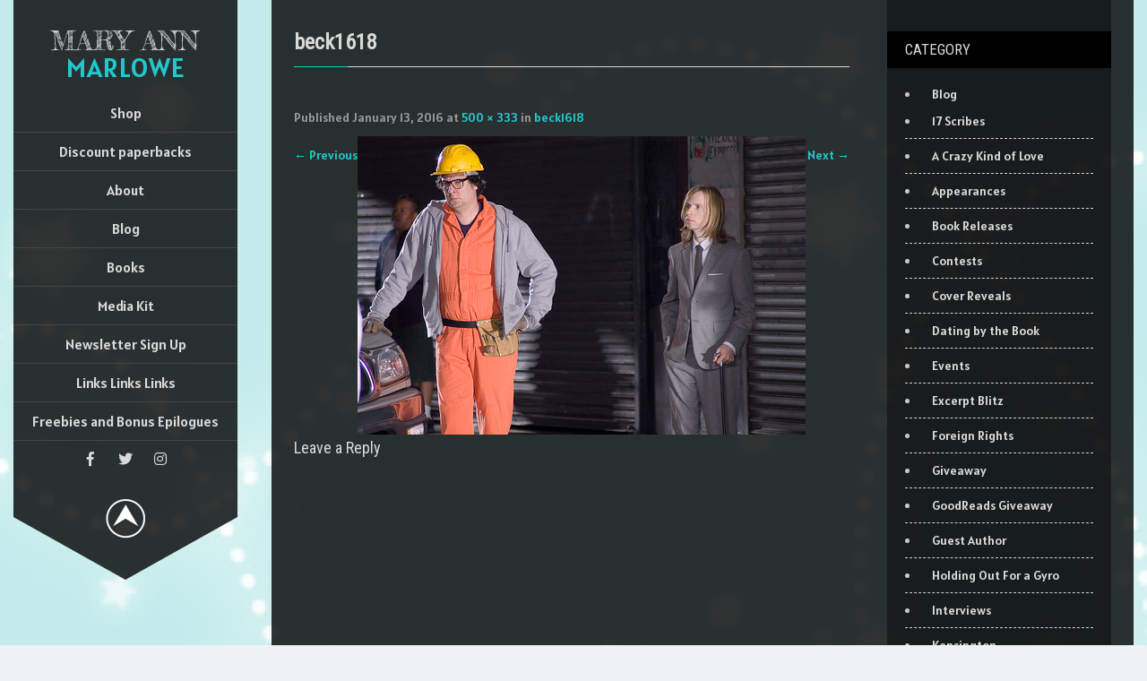

--- FILE ---
content_type: text/html; charset=UTF-8
request_url: https://www.maryannmarlowe.com/beck1618/
body_size: 13648
content:
<!DOCTYPE html>
<html lang="en-US">
<head>
<meta charset="UTF-8">
<meta name="SKYPE_TOOLBAR" content="SKYPE_TOOLBAR_PARSER_COMPATIBLE">
<meta name="viewport" content="width=device-width">
<link rel="profile" href="http://gmpg.org/xfn/11">
<link rel="pingback" href="https://www.maryannmarlowe.com/xmlrpc.php">
<link href="https://fonts.googleapis.com/css?family=Allura|Emilys+Candy|Kaushan+Script|Merienda+One|Cormorant+Unicase|Elsie+Swash+Caps|Finger+Paint|Gabriela|Griffy|Lily+Script+One|Macondo|Merienda+One|Milonga|Quintessential|Qwigley|Zeyada|Berkshire+Swash|Aladin|Cinzel+Decorative|Mystery+Quest|Inder|Love+Ya+Like+A+Sister|Actor|Monoton|Barrio" " rel="stylesheet">
<link href="https://fonts.googleapis.com/css2?family=Bungee+Inline&family=Bungee+Shade&family=Fredericka+the+Great&family=Scheherazade&family=Oleo+Script&family=Staatliches&family=Montez&family=Rochester&display=swap" rel="stylesheet">
<link href="https://fonts.googleapis.com/css?family=Alatsi" rel="stylesheet" type="text/css">
<style>
* {
 font-family: 'Alatsi', sans-serif;
}
</style>
<!-- Google tag (gtag.js) -->
<script async src="https://www.googletagmanager.com/gtag/js?id=G-4ZTC1JSJK0"></script>
<script>
  window.dataLayer = window.dataLayer || [];
  function gtag(){dataLayer.push(arguments);}
  gtag('js', new Date());

  gtag('config', 'G-4ZTC1JSJK0');
</script>
<!--[if lt IE 9]>
<script type="text/javascript" src="https://www.maryannmarlowe.com/wp-content/themes/wide-range/js/html5.js"></script>
<link rel="stylesheet" href="https://www.maryannmarlowe.com/wp-content/themes/wide-range/css/ie.css" type="text/css" media="all" />
<![endif]-->
<title>beck1618 &#8211; Mary Ann Marlowe</title>
<meta name='robots' content='max-image-preview:large' />
<link rel='dns-prefetch' href='//secure.gravatar.com' />
<link rel='dns-prefetch' href='//stats.wp.com' />
<link rel='dns-prefetch' href='//fonts.googleapis.com' />
<link rel='dns-prefetch' href='//v0.wordpress.com' />
<link rel='dns-prefetch' href='//jetpack.wordpress.com' />
<link rel='dns-prefetch' href='//s0.wp.com' />
<link rel='dns-prefetch' href='//public-api.wordpress.com' />
<link rel='dns-prefetch' href='//0.gravatar.com' />
<link rel='dns-prefetch' href='//1.gravatar.com' />
<link rel='dns-prefetch' href='//2.gravatar.com' />
<link rel="alternate" type="application/rss+xml" title="Mary Ann Marlowe &raquo; Feed" href="https://www.maryannmarlowe.com/feed/" />
<link rel="alternate" type="application/rss+xml" title="Mary Ann Marlowe &raquo; Comments Feed" href="https://www.maryannmarlowe.com/comments/feed/" />
<link rel="alternate" type="application/rss+xml" title="Mary Ann Marlowe &raquo; beck1618 Comments Feed" href="https://www.maryannmarlowe.com/feed/?attachment_id=1312" />
<link rel="alternate" title="oEmbed (JSON)" type="application/json+oembed" href="https://www.maryannmarlowe.com/wp-json/oembed/1.0/embed?url=https%3A%2F%2Fwww.maryannmarlowe.com%2Fbeck1618%2F" />
<link rel="alternate" title="oEmbed (XML)" type="text/xml+oembed" href="https://www.maryannmarlowe.com/wp-json/oembed/1.0/embed?url=https%3A%2F%2Fwww.maryannmarlowe.com%2Fbeck1618%2F&#038;format=xml" />
<style id='wp-img-auto-sizes-contain-inline-css' type='text/css'>
img:is([sizes=auto i],[sizes^="auto," i]){contain-intrinsic-size:3000px 1500px}
/*# sourceURL=wp-img-auto-sizes-contain-inline-css */
</style>
<style id='wp-emoji-styles-inline-css' type='text/css'>

	img.wp-smiley, img.emoji {
		display: inline !important;
		border: none !important;
		box-shadow: none !important;
		height: 1em !important;
		width: 1em !important;
		margin: 0 0.07em !important;
		vertical-align: -0.1em !important;
		background: none !important;
		padding: 0 !important;
	}
/*# sourceURL=wp-emoji-styles-inline-css */
</style>
<style id='wp-block-library-inline-css' type='text/css'>
:root{--wp-block-synced-color:#7a00df;--wp-block-synced-color--rgb:122,0,223;--wp-bound-block-color:var(--wp-block-synced-color);--wp-editor-canvas-background:#ddd;--wp-admin-theme-color:#007cba;--wp-admin-theme-color--rgb:0,124,186;--wp-admin-theme-color-darker-10:#006ba1;--wp-admin-theme-color-darker-10--rgb:0,107,160.5;--wp-admin-theme-color-darker-20:#005a87;--wp-admin-theme-color-darker-20--rgb:0,90,135;--wp-admin-border-width-focus:2px}@media (min-resolution:192dpi){:root{--wp-admin-border-width-focus:1.5px}}.wp-element-button{cursor:pointer}:root .has-very-light-gray-background-color{background-color:#eee}:root .has-very-dark-gray-background-color{background-color:#313131}:root .has-very-light-gray-color{color:#eee}:root .has-very-dark-gray-color{color:#313131}:root .has-vivid-green-cyan-to-vivid-cyan-blue-gradient-background{background:linear-gradient(135deg,#00d084,#0693e3)}:root .has-purple-crush-gradient-background{background:linear-gradient(135deg,#34e2e4,#4721fb 50%,#ab1dfe)}:root .has-hazy-dawn-gradient-background{background:linear-gradient(135deg,#faaca8,#dad0ec)}:root .has-subdued-olive-gradient-background{background:linear-gradient(135deg,#fafae1,#67a671)}:root .has-atomic-cream-gradient-background{background:linear-gradient(135deg,#fdd79a,#004a59)}:root .has-nightshade-gradient-background{background:linear-gradient(135deg,#330968,#31cdcf)}:root .has-midnight-gradient-background{background:linear-gradient(135deg,#020381,#2874fc)}:root{--wp--preset--font-size--normal:16px;--wp--preset--font-size--huge:42px}.has-regular-font-size{font-size:1em}.has-larger-font-size{font-size:2.625em}.has-normal-font-size{font-size:var(--wp--preset--font-size--normal)}.has-huge-font-size{font-size:var(--wp--preset--font-size--huge)}.has-text-align-center{text-align:center}.has-text-align-left{text-align:left}.has-text-align-right{text-align:right}.has-fit-text{white-space:nowrap!important}#end-resizable-editor-section{display:none}.aligncenter{clear:both}.items-justified-left{justify-content:flex-start}.items-justified-center{justify-content:center}.items-justified-right{justify-content:flex-end}.items-justified-space-between{justify-content:space-between}.screen-reader-text{border:0;clip-path:inset(50%);height:1px;margin:-1px;overflow:hidden;padding:0;position:absolute;width:1px;word-wrap:normal!important}.screen-reader-text:focus{background-color:#ddd;clip-path:none;color:#444;display:block;font-size:1em;height:auto;left:5px;line-height:normal;padding:15px 23px 14px;text-decoration:none;top:5px;width:auto;z-index:100000}html :where(.has-border-color){border-style:solid}html :where([style*=border-top-color]){border-top-style:solid}html :where([style*=border-right-color]){border-right-style:solid}html :where([style*=border-bottom-color]){border-bottom-style:solid}html :where([style*=border-left-color]){border-left-style:solid}html :where([style*=border-width]){border-style:solid}html :where([style*=border-top-width]){border-top-style:solid}html :where([style*=border-right-width]){border-right-style:solid}html :where([style*=border-bottom-width]){border-bottom-style:solid}html :where([style*=border-left-width]){border-left-style:solid}html :where(img[class*=wp-image-]){height:auto;max-width:100%}:where(figure){margin:0 0 1em}html :where(.is-position-sticky){--wp-admin--admin-bar--position-offset:var(--wp-admin--admin-bar--height,0px)}@media screen and (max-width:600px){html :where(.is-position-sticky){--wp-admin--admin-bar--position-offset:0px}}

/*# sourceURL=wp-block-library-inline-css */
</style><style id='global-styles-inline-css' type='text/css'>
:root{--wp--preset--aspect-ratio--square: 1;--wp--preset--aspect-ratio--4-3: 4/3;--wp--preset--aspect-ratio--3-4: 3/4;--wp--preset--aspect-ratio--3-2: 3/2;--wp--preset--aspect-ratio--2-3: 2/3;--wp--preset--aspect-ratio--16-9: 16/9;--wp--preset--aspect-ratio--9-16: 9/16;--wp--preset--color--black: #000000;--wp--preset--color--cyan-bluish-gray: #abb8c3;--wp--preset--color--white: #ffffff;--wp--preset--color--pale-pink: #f78da7;--wp--preset--color--vivid-red: #cf2e2e;--wp--preset--color--luminous-vivid-orange: #ff6900;--wp--preset--color--luminous-vivid-amber: #fcb900;--wp--preset--color--light-green-cyan: #7bdcb5;--wp--preset--color--vivid-green-cyan: #00d084;--wp--preset--color--pale-cyan-blue: #8ed1fc;--wp--preset--color--vivid-cyan-blue: #0693e3;--wp--preset--color--vivid-purple: #9b51e0;--wp--preset--gradient--vivid-cyan-blue-to-vivid-purple: linear-gradient(135deg,rgb(6,147,227) 0%,rgb(155,81,224) 100%);--wp--preset--gradient--light-green-cyan-to-vivid-green-cyan: linear-gradient(135deg,rgb(122,220,180) 0%,rgb(0,208,130) 100%);--wp--preset--gradient--luminous-vivid-amber-to-luminous-vivid-orange: linear-gradient(135deg,rgb(252,185,0) 0%,rgb(255,105,0) 100%);--wp--preset--gradient--luminous-vivid-orange-to-vivid-red: linear-gradient(135deg,rgb(255,105,0) 0%,rgb(207,46,46) 100%);--wp--preset--gradient--very-light-gray-to-cyan-bluish-gray: linear-gradient(135deg,rgb(238,238,238) 0%,rgb(169,184,195) 100%);--wp--preset--gradient--cool-to-warm-spectrum: linear-gradient(135deg,rgb(74,234,220) 0%,rgb(151,120,209) 20%,rgb(207,42,186) 40%,rgb(238,44,130) 60%,rgb(251,105,98) 80%,rgb(254,248,76) 100%);--wp--preset--gradient--blush-light-purple: linear-gradient(135deg,rgb(255,206,236) 0%,rgb(152,150,240) 100%);--wp--preset--gradient--blush-bordeaux: linear-gradient(135deg,rgb(254,205,165) 0%,rgb(254,45,45) 50%,rgb(107,0,62) 100%);--wp--preset--gradient--luminous-dusk: linear-gradient(135deg,rgb(255,203,112) 0%,rgb(199,81,192) 50%,rgb(65,88,208) 100%);--wp--preset--gradient--pale-ocean: linear-gradient(135deg,rgb(255,245,203) 0%,rgb(182,227,212) 50%,rgb(51,167,181) 100%);--wp--preset--gradient--electric-grass: linear-gradient(135deg,rgb(202,248,128) 0%,rgb(113,206,126) 100%);--wp--preset--gradient--midnight: linear-gradient(135deg,rgb(2,3,129) 0%,rgb(40,116,252) 100%);--wp--preset--font-size--small: 13px;--wp--preset--font-size--medium: 20px;--wp--preset--font-size--large: 36px;--wp--preset--font-size--x-large: 42px;--wp--preset--spacing--20: 0.44rem;--wp--preset--spacing--30: 0.67rem;--wp--preset--spacing--40: 1rem;--wp--preset--spacing--50: 1.5rem;--wp--preset--spacing--60: 2.25rem;--wp--preset--spacing--70: 3.38rem;--wp--preset--spacing--80: 5.06rem;--wp--preset--shadow--natural: 6px 6px 9px rgba(0, 0, 0, 0.2);--wp--preset--shadow--deep: 12px 12px 50px rgba(0, 0, 0, 0.4);--wp--preset--shadow--sharp: 6px 6px 0px rgba(0, 0, 0, 0.2);--wp--preset--shadow--outlined: 6px 6px 0px -3px rgb(255, 255, 255), 6px 6px rgb(0, 0, 0);--wp--preset--shadow--crisp: 6px 6px 0px rgb(0, 0, 0);}:where(.is-layout-flex){gap: 0.5em;}:where(.is-layout-grid){gap: 0.5em;}body .is-layout-flex{display: flex;}.is-layout-flex{flex-wrap: wrap;align-items: center;}.is-layout-flex > :is(*, div){margin: 0;}body .is-layout-grid{display: grid;}.is-layout-grid > :is(*, div){margin: 0;}:where(.wp-block-columns.is-layout-flex){gap: 2em;}:where(.wp-block-columns.is-layout-grid){gap: 2em;}:where(.wp-block-post-template.is-layout-flex){gap: 1.25em;}:where(.wp-block-post-template.is-layout-grid){gap: 1.25em;}.has-black-color{color: var(--wp--preset--color--black) !important;}.has-cyan-bluish-gray-color{color: var(--wp--preset--color--cyan-bluish-gray) !important;}.has-white-color{color: var(--wp--preset--color--white) !important;}.has-pale-pink-color{color: var(--wp--preset--color--pale-pink) !important;}.has-vivid-red-color{color: var(--wp--preset--color--vivid-red) !important;}.has-luminous-vivid-orange-color{color: var(--wp--preset--color--luminous-vivid-orange) !important;}.has-luminous-vivid-amber-color{color: var(--wp--preset--color--luminous-vivid-amber) !important;}.has-light-green-cyan-color{color: var(--wp--preset--color--light-green-cyan) !important;}.has-vivid-green-cyan-color{color: var(--wp--preset--color--vivid-green-cyan) !important;}.has-pale-cyan-blue-color{color: var(--wp--preset--color--pale-cyan-blue) !important;}.has-vivid-cyan-blue-color{color: var(--wp--preset--color--vivid-cyan-blue) !important;}.has-vivid-purple-color{color: var(--wp--preset--color--vivid-purple) !important;}.has-black-background-color{background-color: var(--wp--preset--color--black) !important;}.has-cyan-bluish-gray-background-color{background-color: var(--wp--preset--color--cyan-bluish-gray) !important;}.has-white-background-color{background-color: var(--wp--preset--color--white) !important;}.has-pale-pink-background-color{background-color: var(--wp--preset--color--pale-pink) !important;}.has-vivid-red-background-color{background-color: var(--wp--preset--color--vivid-red) !important;}.has-luminous-vivid-orange-background-color{background-color: var(--wp--preset--color--luminous-vivid-orange) !important;}.has-luminous-vivid-amber-background-color{background-color: var(--wp--preset--color--luminous-vivid-amber) !important;}.has-light-green-cyan-background-color{background-color: var(--wp--preset--color--light-green-cyan) !important;}.has-vivid-green-cyan-background-color{background-color: var(--wp--preset--color--vivid-green-cyan) !important;}.has-pale-cyan-blue-background-color{background-color: var(--wp--preset--color--pale-cyan-blue) !important;}.has-vivid-cyan-blue-background-color{background-color: var(--wp--preset--color--vivid-cyan-blue) !important;}.has-vivid-purple-background-color{background-color: var(--wp--preset--color--vivid-purple) !important;}.has-black-border-color{border-color: var(--wp--preset--color--black) !important;}.has-cyan-bluish-gray-border-color{border-color: var(--wp--preset--color--cyan-bluish-gray) !important;}.has-white-border-color{border-color: var(--wp--preset--color--white) !important;}.has-pale-pink-border-color{border-color: var(--wp--preset--color--pale-pink) !important;}.has-vivid-red-border-color{border-color: var(--wp--preset--color--vivid-red) !important;}.has-luminous-vivid-orange-border-color{border-color: var(--wp--preset--color--luminous-vivid-orange) !important;}.has-luminous-vivid-amber-border-color{border-color: var(--wp--preset--color--luminous-vivid-amber) !important;}.has-light-green-cyan-border-color{border-color: var(--wp--preset--color--light-green-cyan) !important;}.has-vivid-green-cyan-border-color{border-color: var(--wp--preset--color--vivid-green-cyan) !important;}.has-pale-cyan-blue-border-color{border-color: var(--wp--preset--color--pale-cyan-blue) !important;}.has-vivid-cyan-blue-border-color{border-color: var(--wp--preset--color--vivid-cyan-blue) !important;}.has-vivid-purple-border-color{border-color: var(--wp--preset--color--vivid-purple) !important;}.has-vivid-cyan-blue-to-vivid-purple-gradient-background{background: var(--wp--preset--gradient--vivid-cyan-blue-to-vivid-purple) !important;}.has-light-green-cyan-to-vivid-green-cyan-gradient-background{background: var(--wp--preset--gradient--light-green-cyan-to-vivid-green-cyan) !important;}.has-luminous-vivid-amber-to-luminous-vivid-orange-gradient-background{background: var(--wp--preset--gradient--luminous-vivid-amber-to-luminous-vivid-orange) !important;}.has-luminous-vivid-orange-to-vivid-red-gradient-background{background: var(--wp--preset--gradient--luminous-vivid-orange-to-vivid-red) !important;}.has-very-light-gray-to-cyan-bluish-gray-gradient-background{background: var(--wp--preset--gradient--very-light-gray-to-cyan-bluish-gray) !important;}.has-cool-to-warm-spectrum-gradient-background{background: var(--wp--preset--gradient--cool-to-warm-spectrum) !important;}.has-blush-light-purple-gradient-background{background: var(--wp--preset--gradient--blush-light-purple) !important;}.has-blush-bordeaux-gradient-background{background: var(--wp--preset--gradient--blush-bordeaux) !important;}.has-luminous-dusk-gradient-background{background: var(--wp--preset--gradient--luminous-dusk) !important;}.has-pale-ocean-gradient-background{background: var(--wp--preset--gradient--pale-ocean) !important;}.has-electric-grass-gradient-background{background: var(--wp--preset--gradient--electric-grass) !important;}.has-midnight-gradient-background{background: var(--wp--preset--gradient--midnight) !important;}.has-small-font-size{font-size: var(--wp--preset--font-size--small) !important;}.has-medium-font-size{font-size: var(--wp--preset--font-size--medium) !important;}.has-large-font-size{font-size: var(--wp--preset--font-size--large) !important;}.has-x-large-font-size{font-size: var(--wp--preset--font-size--x-large) !important;}
/*# sourceURL=global-styles-inline-css */
</style>

<style id='classic-theme-styles-inline-css' type='text/css'>
/*! This file is auto-generated */
.wp-block-button__link{color:#fff;background-color:#32373c;border-radius:9999px;box-shadow:none;text-decoration:none;padding:calc(.667em + 2px) calc(1.333em + 2px);font-size:1.125em}.wp-block-file__button{background:#32373c;color:#fff;text-decoration:none}
/*# sourceURL=/wp-includes/css/classic-themes.min.css */
</style>
<link rel='stylesheet' id='sfmsb-style-css' href='https://www.maryannmarlowe.com/wp-content/plugins/simple-follow-me-social-buttons-widget/assets/css/style.css?ver=3.3.3' type='text/css' media='all' />
<link rel='stylesheet' id='sfmsb-icons-css' href='https://www.maryannmarlowe.com/wp-content/plugins/simple-follow-me-social-buttons-widget/assets/css/icons.css?ver=3.3.3' type='text/css' media='all' />
<link rel='stylesheet' id='fsb-image-css' href='https://www.maryannmarlowe.com/wp-content/plugins/simple-full-screen-background-image/includes/fullscreen-image.css?ver=6.9' type='text/css' media='all' />
<link rel='stylesheet' id='wide-range-gfonts-lato-css' href='//fonts.googleapis.com/css?family=Lato%3A400%2C300%2C300italic%2C400italic%2C700%2C700italic&#038;ver=6.9' type='text/css' media='all' />
<link rel='stylesheet' id='wide-range-gfonts-body-css' href='//fonts.googleapis.com/css?family=Quicksand&#038;subset=cyrillic%2Carabic%2Cbengali%2Ccyrillic%2Ccyrillic-ext%2Cdevanagari%2Cgreek%2Cgreek-ext%2Cgujarati%2Chebrew%2Clatin-ext%2Ctamil%2Ctelugu%2Cthai%2Cvietnamese%2Clatin&#038;ver=6.9' type='text/css' media='all' />
<link rel='stylesheet' id='wide-range-gfonts-logo-css' href='//fonts.googleapis.com/css?family=Fredericka+the+Great&#038;subset=cyrillic%2Carabic%2Cbengali%2Ccyrillic%2Ccyrillic-ext%2Cdevanagari%2Cgreek%2Cgreek-ext%2Cgujarati%2Chebrew%2Clatin-ext%2Ctamil%2Ctelugu%2Cthai%2Cvietnamese%2Clatin&#038;ver=6.9' type='text/css' media='all' />
<link rel='stylesheet' id='wide-range-gfonts-nav-css' href='//fonts.googleapis.com/css?family=Roboto&#038;subset=cyrillic%2Carabic%2Cbengali%2Ccyrillic%2Ccyrillic-ext%2Cdevanagari%2Cgreek%2Cgreek-ext%2Cgujarati%2Chebrew%2Clatin-ext%2Ctamil%2Ctelugu%2Cthai%2Cvietnamese%2Clatin&#038;ver=6.9' type='text/css' media='all' />
<link rel='stylesheet' id='wide-range-gfonts-heading-css' href='//fonts.googleapis.com/css?family=Roboto+Condensed&#038;subset=cyrillic%2Carabic%2Cbengali%2Ccyrillic%2Ccyrillic-ext%2Cdevanagari%2Cgreek%2Cgreek-ext%2Cgujarati%2Chebrew%2Clatin-ext%2Ctamil%2Ctelugu%2Cthai%2Cvietnamese%2Clatin&#038;ver=6.9' type='text/css' media='all' />
<link rel='stylesheet' id='wide-range-gfonts-slidetitle-css' href='//fonts.googleapis.com/css?family=Roboto+Condensed&#038;subset=cyrillic%2Carabic%2Cbengali%2Ccyrillic%2Ccyrillic-ext%2Cdevanagari%2Cgreek%2Cgreek-ext%2Cgujarati%2Chebrew%2Clatin-ext%2Ctamil%2Ctelugu%2Cthai%2Cvietnamese%2Clatin&#038;ver=6.9' type='text/css' media='all' />
<link rel='stylesheet' id='wide-range-gfonts-slidedes-css' href='//fonts.googleapis.com/css?family=Roboto&#038;subset=cyrillic%2Carabic%2Cbengali%2Ccyrillic%2Ccyrillic-ext%2Cdevanagari%2Cgreek%2Cgreek-ext%2Cgujarati%2Chebrew%2Clatin-ext%2Ctamil%2Ctelugu%2Cthai%2Cvietnamese%2Clatin&#038;ver=6.9' type='text/css' media='all' />
<link rel='stylesheet' id='wide-range-basic-style-css' href='https://www.maryannmarlowe.com/wp-content/themes/wide-range/style.css?ver=6.9' type='text/css' media='all' />
<link rel='stylesheet' id='wide-range-editor-style-css' href='https://www.maryannmarlowe.com/wp-content/themes/wide-range/editor-style.css?ver=6.9' type='text/css' media='all' />
<link rel='stylesheet' id='wide-range-base-style-css' href='https://www.maryannmarlowe.com/wp-content/themes/wide-range/css/default.css?ver=6.9' type='text/css' media='all' />
<link rel='stylesheet' id='wide-range-fontawesome-all-style-css' href='https://www.maryannmarlowe.com/wp-content/themes/wide-range/fontsawesome/css/fontawesome-all.css?ver=6.9' type='text/css' media='all' />
<link rel='stylesheet' id='wide-range-testimonialslider-style-css' href='https://www.maryannmarlowe.com/wp-content/themes/wide-range/testimonialsrotator/js/tm-rotator.css?ver=6.9' type='text/css' media='all' />
<link rel='stylesheet' id='wide-range-responsive-style-css' href='https://www.maryannmarlowe.com/wp-content/themes/wide-range/css/responsive.css?ver=6.9' type='text/css' media='all' />
<link rel='stylesheet' id='wide-range-owl-style-css' href='https://www.maryannmarlowe.com/wp-content/themes/wide-range/testimonialsrotator/js/owl.carousel.css?ver=6.9' type='text/css' media='all' />
<link rel='stylesheet' id='wide-range-mixitup-style-css' href='https://www.maryannmarlowe.com/wp-content/themes/wide-range/mixitup/style-mixitup.css?ver=6.9' type='text/css' media='all' />
<link rel='stylesheet' id='wide-range-prettyphoto-style-css' href='https://www.maryannmarlowe.com/wp-content/themes/wide-range/mixitup/prettyPhotoe735.css?ver=6.9' type='text/css' media='all' />
<link rel='stylesheet' id='wide-range-flexiselcss-css' href='https://www.maryannmarlowe.com/wp-content/themes/wide-range/css/flexiselcss.css?ver=6.9' type='text/css' media='all' />
<script type="text/javascript" src="https://www.maryannmarlowe.com/wp-includes/js/jquery/jquery.min.js?ver=3.7.1" id="jquery-core-js"></script>
<script type="text/javascript" src="https://www.maryannmarlowe.com/wp-includes/js/jquery/jquery-migrate.min.js?ver=3.4.1" id="jquery-migrate-js"></script>
<script type="text/javascript" src="https://www.maryannmarlowe.com/wp-content/plugins/simple-follow-me-social-buttons-widget/assets/js/front-widget.js?ver=3.3.3" id="sfmsb-script-js"></script>
<script type="text/javascript" src="https://www.maryannmarlowe.com/wp-content/themes/wide-range/js/custom.js?ver=6.9" id="wide-range-customscripts-js"></script>
<script type="text/javascript" src="https://www.maryannmarlowe.com/wp-content/themes/wide-range/testimonialsrotator/js/jquery.quovolver.min.js?ver=6.9" id="wide-range-testimonialsminjs-js"></script>
<script type="text/javascript" src="https://www.maryannmarlowe.com/wp-content/themes/wide-range/testimonialsrotator/js/owl.carousel.js?ver=6.9" id="wide-range-owljs-js"></script>
<script type="text/javascript" src="https://www.maryannmarlowe.com/wp-content/themes/wide-range/counter/js/jquery.counterup.min.js?ver=6.9" id="wide-range-counterup-js"></script>
<script type="text/javascript" src="https://www.maryannmarlowe.com/wp-content/themes/wide-range/counter/js/waypoints.min.js?ver=6.9" id="wide-range-waypoints-js"></script>
<script type="text/javascript" src="https://www.maryannmarlowe.com/wp-content/themes/wide-range/mixitup/jquery_013.js?ver=6.9" id="wide-range-jquery_013-script-js"></script>
<script type="text/javascript" src="https://www.maryannmarlowe.com/wp-content/themes/wide-range/mixitup/jquery_003.js?ver=6.9" id="wide-range-jquery_003-script-js"></script>
<script type="text/javascript" src="https://www.maryannmarlowe.com/wp-content/themes/wide-range/mixitup/screen.js?ver=6.9" id="wide-range-screen-script-js"></script>
<script type="text/javascript" src="https://www.maryannmarlowe.com/wp-content/themes/wide-range/mixitup/jquery.prettyPhoto5152.js?ver=6.9" id="wide-range-prettyphoto-script-js"></script>
<script type="text/javascript" src="https://www.maryannmarlowe.com/wp-content/themes/wide-range/js/jquery.flexisel.js?ver=6.9" id="wide-range-flexisel-js"></script>
<link rel="https://api.w.org/" href="https://www.maryannmarlowe.com/wp-json/" /><link rel="alternate" title="JSON" type="application/json" href="https://www.maryannmarlowe.com/wp-json/wp/v2/media/1312" /><link rel="EditURI" type="application/rsd+xml" title="RSD" href="https://www.maryannmarlowe.com/xmlrpc.php?rsd" />
<meta name="generator" content="WordPress 6.9" />
<link rel="canonical" href="https://www.maryannmarlowe.com/beck1618/" />
<link rel='shortlink' href='https://wp.me/a6i3si-la' />
	<style>img#wpstats{display:none}</style>
		<!-- Analytics by WP Statistics - https://wp-statistics.com -->
    	
<script>
jQuery(window).load(function() {   
  jQuery('.owl-carousel').owlCarousel({
    loop:true,	
	autoplay: true,
	autoplayTimeout: 8000,
    margin:20,
    nav:false,
	dots: true,
    responsive:{
        0:{
            items:1
        },
        600:{
            items:1
        },
        1000:{
            items:1
        }
    }
})
    
  });


jQuery(document).ready(function() {
  
  jQuery('.link').on('click', function(event){
    var $this = jQuery(this);
    if($this.hasClass('clicked')){
      $this.removeAttr('style').removeClass('clicked');
    } else{
      $this.css('background','#7fc242').addClass('clicked');
    }
  });
 
});
		</script>
        
        


<style>.blog-post-repeat .post-thumb.singleright { display: none; }</style><style>body, .contact-form-section .address,  .accordion-box .acc-content{color:#c7c7c7;}body{font-family:Quicksand; font-size:14px;}.logo h1 {font-family:Fredericka the Great;color:#d9d9d9;font-size:30px}.tagline{color:#d9d9d9;}.logo img{height:55px;}.sitenav ul li, .sitenav ul li ul li{border-color:#444444;}.sitenav ul{font-family:'Roboto', sans-serif;font-size:16px}.sitenav ul li a, .sitenav ul li.current_page_item ul.sub-menu li a, .sitenav ul li.current-menu-parent ul.sub-menu li a{color:#d9d9d9;}a:hover, .slide_toggle a:hover{color:#f09901;}.footer h5{color:#d9d9d9; font-size:22px; }.copyright-txt{color:#d9d9d9}.design-by{color:#d9d9d9}.menupanelbg, .menu-bottom, .sitenav ul li:hover > ul{background-color:rgba(0,0,0,0.8);}.menu-bottom:before{border-top:70px solid rgba(0,0,0,0.8);}.footer{background-color:rgba(0,0,0,0.8); color:#d9d9d9;}.creditwrap{background-color:rgba(0,0,0,0.8);}.content-align{background-color:rgba(0,0,0,0.8);}#sidebar{background-color:rgba(0,0,0,0.4);}.social-icons a{ color:#d9d9d9;}.button, #commentform input#submit, input.search-submit, .post-password-form input[type=submit], p.read-more a, .pagination ul li span, .pagination ul li a, .headertop .right a, .wpcf7 form input[type='submit'], #sidebar .search-form input.search-submit{ color:#d9d9d9; }.button:hover, #commentform input#submit:hover, input.search-submit:hover, .post-password-form input[type=submit]:hover, p.read-more a:hover, .pagination ul li .current, .pagination ul li a:hover,.headertop .right a:hover, .wpcf7 form input[type='submit']:hover{background-color:#555555; color:#d9d9d9;}a.morebutton{ color:#d9d9d9; }a.morebutton:hover{background-color:#555555; color:#d9d9d9;}a.buttonstyle1{background-color:#555555; color:#d9d9d9; }a.buttonstyle1:hover{ color:#d9d9d9;}#sidebar .search-form input.search-field{ background-color:#F0EFEF; color:#6e6d6d;  }h3.widget-title{ color:#d9d9d9;}.contactdetail a{color:#d9d9d9; }#sidebar ul li{border-color:#d0cfcf}#sidebar ul li a{color:#d9d9d9; }div.slide-title{ font-family:Roboto Condensed; color:#d9d9d9; font-size:34px;}div.slide-title a{ color:#d9d9d9;}.slide-description{font-family:Roboto; color:#d9d9d9; font-size:14px;}.copyright-wrapper a:hover{ color: #d9d9d9; }h1,h2,h3,h4,h5,h6{ font-family:Roboto Condensed; }h1{ font-size:30px; color:#d9d9d9;}h2{ font-size:28px; color:#d9d9d9;}h3{ font-size:18px; color:#d9d9d9;}h4{ font-size:22px; color:#d9d9d9;}h5{font-size:20px; color:#d9d9d9;}h6{ font-size:14px; color:#d9d9d9;}#slidecaption{background-color:rgba(0,0,0,0.6);}ul.portfoliofilter li a{ background-color:#d9d9d9;  color:#6e6d6d; border-color:#d9d9d9;}ul.portfoliofilter li a.selected, ul.portfoliofilter li a:hover,ul.portfoliofilter li:hover a{ color:#d9d9d9; }.holderwrap h5{ color:#d9d9d9; }.holderwrap h5::after{ background-color:#d9d9d9; }.teammember-content{ background-color:#d9d9d9; color:#686868;}.teammember-content h4{ color:#d9d9d9;}.owl-controls .owl-dot{ background-color:#d9d9d9; }#clienttestiminials .item{ color:#d9d9d9; }#clienttestiminials h6 a{ color:#d9d9d9; }ul.recent-post li a{ color:#d9d9d9; }.counterlist{ color:#dddddd; }.counterlist h6{ color:#d9d9d9; }.counterlist .offer{ color:#d9d9d9; }.themefeatures .one_third:hover,
			.button, 
			#commentform input#submit, 
			input.search-submit, 
			.post-password-form input[type='submit'], 
			p.read-more a, 
			.pagination ul li span, 
			.pagination ul li a, 
			.headertop .right a, 
			.wpcf7 form input[type='submit'], 
			#sidebar .search-form input.search-submit,
			.nivo-controlNav a.active,
			ul.portfoliofilter li a.selected, 
			ul.portfoliofilter li a:hover,
			ul.portfoliofilter li:hover a,
			.holderwrap,
			.owl-controls .owl-dot.active,
			.button:hover, 
			#commentform input#submit:hover, 
			input.search-submit:hover, 
			.post-password-form input[type=submit]:hover, 
			p.read-more a:hover, 
			.pagination ul li .current, 
			.pagination ul li a:hover,			
			.wpcf7 form input[type='submit']:hover,			
			.box2,			
			a.morebutton,
			a.buttonstyle1:hover,
			.footer h5::after,
			h1.entry-title::after,
			.news-thumb .postdt,
			.news-box .news-thumb
			{ background-color:#22c7cd; }.sitenav ul li a:hover, 
			.sitenav ul li.current_page_item a, 
			.sitenav ul li.current_page_item ul li a:hover,
			.sitenav ul li.current-menu-parent a, 
			.sitenav ul li:hover,
			.sitenav ul li.current_page_item ul.sub-menu li a:hover, 
			.sitenav ul li.current-menu-parent ul.sub-menu li a:hover,
			.sitenav ul li.current-menu-parent ul.sub-menu li.current_page_item a,
			.sitenav ul li:hover,			
			.social-icons a:hover,
			.cntbutton,			
			.contactdetail a:hover, 			
			.footer ul li a:hover, 
			.footer ul li.current_page_item a, 
			div.recent-post a:hover,			
			.copyright-wrapper a,
			a, 			
			.slide_toggle a, 
			.news-box h6 a:hover,
			#sidebar ul li a:hover,
			.teammember-content span,
			#section6 h3 span,
			#clienttestiminials i,			
			.mycounterbox .mycountervalue,			
			.logo h1 span,
			#clienttestiminials span{ color:#22c7cd; }ul.portfoliofilter li a.selected, 
			ul.portfoliofilter li a:hover,			
			ul.portfoliofilter li:hover a{ border-color:#22c7cd; }</style>	<script>
    jQuery(document).ready(function() {
        jQuery("#menu-bottom-shape").click(function(){
            if ( jQuery( ".menushowhide" ).is( ":hidden" ) ) {
                jQuery( ".menushowhide" ).slideDown("slow");
            } else {
                jQuery( ".menushowhide" ).slideUp("slow");
            }
            jQuery( this ).toggleClass('showDown');
        });
        jQuery( "#site-nav li:last" ).addClass("noBottomBorder");
        jQuery( "#site-nav li:parent" ).find('ul.sub-menu').parent().addClass("haschild");
    });
	</script>
    	<style type="text/css">.recentcomments a{display:inline !important;padding:0 !important;margin:0 !important;}</style>	<style type="text/css">
		
	</style>
	<style type="text/css" id="custom-background-css">
body.custom-background { background-image: url("https://www.maryannmarlowe.com/wp-content/uploads/2016/05/bg4.png"); background-position: left top; background-size: auto; background-repeat: repeat; background-attachment: scroll; }
</style>
	
<!-- Jetpack Open Graph Tags -->
<meta property="og:type" content="article" />
<meta property="og:title" content="beck1618" />
<meta property="og:url" content="https://www.maryannmarlowe.com/beck1618/" />
<meta property="og:description" content="Visit the post for more." />
<meta property="article:published_time" content="2016-01-14T01:09:36+00:00" />
<meta property="article:modified_time" content="2016-01-14T01:09:36+00:00" />
<meta property="og:site_name" content="Mary Ann Marlowe" />
<meta property="og:image" content="https://www.maryannmarlowe.com/wp-content/uploads/2016/01/beck1618.jpg" />
<meta property="og:image:alt" content="" />
<meta property="og:locale" content="en_US" />
<meta name="twitter:text:title" content="beck1618" />
<meta name="twitter:image" content="https://www.maryannmarlowe.com/wp-content/uploads/2016/01/beck1618.jpg?w=640" />
<meta name="twitter:card" content="summary_large_image" />
<meta name="twitter:description" content="Visit the post for more." />

<!-- End Jetpack Open Graph Tags -->
		<style type="text/css" id="wp-custom-css">
			.site-branding-text { text-transform: none !important; }		</style>
		</head>

<body id="top" class="attachment wp-singular attachment-template-default single single-attachment postid-1312 attachmentid-1312 attachment-jpeg custom-background wp-theme-wide-range">
<div class="sitewrapper">
<div id="sitewrap">
	<div class="menuleft">
     <div class="menupanelbg">
      <div class="logo">
                    				                <div class="site-branding-text">
                  <a href="https://www.maryannmarlowe.com/"><h1>Mary Ann Marlowe</h1></a>
                  <span class="tagline"></span>
               </div> 
                 </div><!-- .logo --> 
    <div class="menushowhide">                
    <div class="menufixedleft">  
      <div class="toggle">
    	<a class="toggleMenu" href="#">&nbsp;</a>
      </div><!-- toggle -->
    <div class="sitenav">                   
   	 <div class="menu-menu-1-container"><ul id="menu-menu-1" class="menu"><li id="menu-item-10355" class="menu-item menu-item-type-custom menu-item-object-custom menu-item-10355"><a href="https://shop.maryannmarlowe.com/">Shop</a></li>
<li id="menu-item-12162" class="menu-item menu-item-type-custom menu-item-object-custom menu-item-12162"><a href="https://paperbacks.maryannmarlowe.com/">Discount paperbacks</a></li>
<li id="menu-item-5685" class="menu-item menu-item-type-post_type menu-item-object-page menu-item-5685"><a href="https://www.maryannmarlowe.com/about/">About</a></li>
<li id="menu-item-5731" class="menu-item menu-item-type-post_type menu-item-object-page current_page_parent menu-item-5731"><a href="https://www.maryannmarlowe.com/blog/">Blog</a></li>
<li id="menu-item-5687" class="menu-item menu-item-type-post_type menu-item-object-page menu-item-5687"><a href="https://www.maryannmarlowe.com/books/">Books</a></li>
<li id="menu-item-5695" class="menu-item menu-item-type-post_type menu-item-object-page menu-item-5695"><a href="https://www.maryannmarlowe.com/media-kit/">Media Kit</a></li>
<li id="menu-item-5697" class="menu-item menu-item-type-post_type menu-item-object-page menu-item-5697"><a href="https://www.maryannmarlowe.com/newsletter-sign-up/">Newsletter Sign Up</a></li>
<li id="menu-item-12160" class="menu-item menu-item-type-post_type menu-item-object-page menu-item-12160"><a href="https://www.maryannmarlowe.com/links-links-links/">Links Links Links</a></li>
<li id="menu-item-12161" class="menu-item menu-item-type-post_type menu-item-object-page menu-item-12161"><a href="https://www.maryannmarlowe.com/freebies-and-bonus-epilogues/">Freebies and Bonus Epilogues</a></li>
</ul></div>   
    </div><!--.sitenav --> 
    </div><!--menufixedleft--> 
  </div><!-- .menushowhide-->
    
        
        <div class="social-icons"> 
<a href="https://www.facebook.com/marlowemaryann" target="_blank" class="fab fa-facebook-f" title="fab fa-facebook-f"></a> 
<a href="https://twitter.com/maryannmarlowe" target="_blank" class="fab fa-twitter" title="fab fa-twitter"></a> 
<a href="https://www.instagram.com/mary_ann_marlowe/" target="_blank" class="fab fa-instagram" title="fab fa-instagram"></a>
</div>     
    
   </div><!-- .menupanelbg--> 
    <div class="menu-bottom">
       <div id="menu-bottom-shape"></div><!-- menu-bottom-shape-->
    </div><!-- menu-bottom -->
 <div class="clear"></div>
 
</div><!-- .menuleft--> 
    <div class="content-part">
        <div class="content-align content_sidebar">
            <div class="contentbox">

			    
                <article id="post-1312" class="post-1312 attachment type-attachment status-inherit hentry">
                    <header class="entry-header">
                        <h1 class="entry-title">beck1618</h1>    
                        <div class="entry-meta">
                            Published <span class="entry-date"><time class="entry-date" datetime="2016-01-13T20:09:36-05:00">January 13, 2016</time></span> at <a href="https://www.maryannmarlowe.com/wp-content/uploads/2016/01/beck1618.jpg">500 &times; 333</a> in <a href="https://www.maryannmarlowe.com/beck1618/" rel="gallery">beck1618</a>                        </div><!-- .entry-meta -->
    
                        <nav role="navigation" id="image-navigation" class="image-navigation">
                            <div class="nav-previous"><a href='https://www.maryannmarlowe.com/beck1617/'><span class="meta-nav">&larr;</span> Previous</a></div>
                            <div class="nav-next"><a href='https://www.maryannmarlowe.com/beck1619/'>Next <span class="meta-nav">&rarr;</span></a></div>
                        </nav><!-- #image-navigation -->
                    </header><!-- .entry-header -->
    
                    <div class="entry-content">
                        <div class="entry-attachment">
                            <div class="attachment">
                                <a href="https://www.maryannmarlowe.com/tumblr_inline_nah2oens4g1s0bjz0/" rel="attachment"><img width="500" height="333" src="https://www.maryannmarlowe.com/wp-content/uploads/2016/01/beck1618.jpg" class="attachment-1200x1200 size-1200x1200" alt="" decoding="async" fetchpriority="high" srcset="https://www.maryannmarlowe.com/wp-content/uploads/2016/01/beck1618.jpg 500w, https://www.maryannmarlowe.com/wp-content/uploads/2016/01/beck1618-300x200.jpg 300w" sizes="(max-width: 500px) 100vw, 500px" data-attachment-id="1312" data-permalink="https://www.maryannmarlowe.com/beck1618/" data-orig-file="https://www.maryannmarlowe.com/wp-content/uploads/2016/01/beck1618.jpg" data-orig-size="500,333" data-comments-opened="1" data-image-meta="{&quot;aperture&quot;:&quot;0&quot;,&quot;credit&quot;:&quot;&quot;,&quot;camera&quot;:&quot;&quot;,&quot;caption&quot;:&quot;&quot;,&quot;created_timestamp&quot;:&quot;0&quot;,&quot;copyright&quot;:&quot;&quot;,&quot;focal_length&quot;:&quot;0&quot;,&quot;iso&quot;:&quot;0&quot;,&quot;shutter_speed&quot;:&quot;0&quot;,&quot;title&quot;:&quot;&quot;,&quot;orientation&quot;:&quot;0&quot;}" data-image-title="beck1618" data-image-description="" data-image-caption="" data-medium-file="https://www.maryannmarlowe.com/wp-content/uploads/2016/01/beck1618-300x200.jpg" data-large-file="https://www.maryannmarlowe.com/wp-content/uploads/2016/01/beck1618.jpg" /></a>                            </div><!-- .attachment -->
    
                                                    </div><!-- .entry-attachment -->
    
                                            </div><!-- .entry-content -->
    
                                    </article><!-- #post-## -->
    
                
	<div id="comments" class="comments-area">

	
	
	
	
		<div id="respond" class="comment-respond">
			<h3 id="reply-title" class="comment-reply-title">Leave a Reply<small><a rel="nofollow" id="cancel-comment-reply-link" href="/beck1618/#respond" style="display:none;">Cancel reply</a></small></h3>			<form id="commentform" class="comment-form">
				<iframe
					title="Comment Form"
					src="https://jetpack.wordpress.com/jetpack-comment/?blogid=92961206&#038;postid=1312&#038;comment_registration=0&#038;require_name_email=1&#038;stc_enabled=1&#038;stb_enabled=1&#038;show_avatars=1&#038;avatar_default=gravatar_default&#038;greeting=Leave+a+Reply&#038;jetpack_comments_nonce=46ac452739&#038;greeting_reply=Leave+a+Reply+to+%25s&#038;color_scheme=light&#038;lang=en_US&#038;jetpack_version=15.1.1&#038;iframe_unique_id=1&#038;show_cookie_consent=10&#038;has_cookie_consent=0&#038;is_current_user_subscribed=0&#038;token_key=%3Bnormal%3B&#038;sig=493aca7150f1d7ba91b50ce5168296f0acaddc52#parent=https%3A%2F%2Fwww.maryannmarlowe.com%2Fbeck1618%2F"
											name="jetpack_remote_comment"
						style="width:100%; height: 430px; border:0;"
										class="jetpack_remote_comment"
					id="jetpack_remote_comment"
					sandbox="allow-same-origin allow-top-navigation allow-scripts allow-forms allow-popups"
				>
									</iframe>
									<!--[if !IE]><!-->
					<script>
						document.addEventListener('DOMContentLoaded', function () {
							var commentForms = document.getElementsByClassName('jetpack_remote_comment');
							for (var i = 0; i < commentForms.length; i++) {
								commentForms[i].allowTransparency = false;
								commentForms[i].scrolling = 'no';
							}
						});
					</script>
					<!--<![endif]-->
							</form>
		</div>

		
		<input type="hidden" name="comment_parent" id="comment_parent" value="" />

		
</div><!-- #comments -->
    
            
        </div>
        <div id="sidebar" >
    
           
       <aside id="categories" class="widget">
       <h3 class="widget-title">Category</h3>
            <ul>
                	<li class="cat-item cat-item-7"><a href="https://www.maryannmarlowe.com/category/blog/">Blog</a>
<ul class='children'>
	<li class="cat-item cat-item-20"><a href="https://www.maryannmarlowe.com/category/blog/17-scribes/">17 Scribes</a>
</li>
	<li class="cat-item cat-item-27"><a href="https://www.maryannmarlowe.com/category/blog/a-crazy-kind-of-love/">A Crazy Kind of Love</a>
</li>
	<li class="cat-item cat-item-25"><a href="https://www.maryannmarlowe.com/category/blog/appearances/">Appearances</a>
</li>
	<li class="cat-item cat-item-12"><a href="https://www.maryannmarlowe.com/category/blog/book-releases/">Book Releases</a>
</li>
	<li class="cat-item cat-item-31"><a href="https://www.maryannmarlowe.com/category/blog/contests/">Contests</a>
</li>
	<li class="cat-item cat-item-13"><a href="https://www.maryannmarlowe.com/category/blog/cover-reveals/">Cover Reveals</a>
</li>
	<li class="cat-item cat-item-33"><a href="https://www.maryannmarlowe.com/category/blog/dating-by-the-book/">Dating by the Book</a>
</li>
	<li class="cat-item cat-item-22"><a href="https://www.maryannmarlowe.com/category/blog/events/">Events</a>
</li>
	<li class="cat-item cat-item-16"><a href="https://www.maryannmarlowe.com/category/blog/excerpt-blitz/">Excerpt Blitz</a>
</li>
	<li class="cat-item cat-item-32"><a href="https://www.maryannmarlowe.com/category/blog/foreign-rights/">Foreign Rights</a>
</li>
	<li class="cat-item cat-item-21"><a href="https://www.maryannmarlowe.com/category/blog/giveaway/">Giveaway</a>
</li>
	<li class="cat-item cat-item-19"><a href="https://www.maryannmarlowe.com/category/blog/goodreads-giveaway/">GoodReads Giveaway</a>
</li>
	<li class="cat-item cat-item-17"><a href="https://www.maryannmarlowe.com/category/blog/guest-author/">Guest Author</a>
</li>
	<li class="cat-item cat-item-42"><a href="https://www.maryannmarlowe.com/category/blog/holding-out-for-a-gyro/">Holding Out For a Gyro</a>
</li>
	<li class="cat-item cat-item-26"><a href="https://www.maryannmarlowe.com/category/blog/interviews/">Interviews</a>
</li>
	<li class="cat-item cat-item-14"><a href="https://www.maryannmarlowe.com/category/blog/kensington/">Kensington</a>
</li>
	<li class="cat-item cat-item-35"><a href="https://www.maryannmarlowe.com/category/blog/kind-of-a-big-deal/">Kind of a Big Deal</a>
</li>
	<li class="cat-item cat-item-34"><a href="https://www.maryannmarlowe.com/category/blog/kind-of-famous/">Kind of Famous</a>
</li>
	<li class="cat-item cat-item-38"><a href="https://www.maryannmarlowe.com/category/blog/nefarious/">Nefarious</a>
</li>
	<li class="cat-item cat-item-2"><a href="https://www.maryannmarlowe.com/category/blog/pitch-wars/">Pitch Wars</a>
</li>
	<li class="cat-item cat-item-24"><a href="https://www.maryannmarlowe.com/category/blog/promotion/">promotion</a>
</li>
	<li class="cat-item cat-item-23"><a href="https://www.maryannmarlowe.com/category/blog/reviews/">Reviews</a>
</li>
	<li class="cat-item cat-item-15"><a href="https://www.maryannmarlowe.com/category/blog/some-kind-of-magic/">Some Kind of Magic</a>
</li>
	<li class="cat-item cat-item-1"><a href="https://www.maryannmarlowe.com/category/blog/uncategorized/">Uncategorized</a>
</li>
	<li class="cat-item cat-item-3"><a href="https://www.maryannmarlowe.com/category/blog/writing/">Writing</a>
</li>
	<li class="cat-item cat-item-28"><a href="https://www.maryannmarlowe.com/category/blog/y-a-pas-photo/">Y A Pas Photo</a>
</li>
</ul>
</li>
	<li class="cat-item cat-item-10"><a href="https://www.maryannmarlowe.com/category/music/">Music</a>
<ul class='children'>
	<li class="cat-item cat-item-11"><a href="https://www.maryannmarlowe.com/category/music/boys-with-guitars/">Boys With Guitars</a>
</li>
</ul>
</li>
            </ul>
        </aside>
        
       
        <aside id="archives" class="widget">
        <h3 class="widget-title">Archives</h3>
            <ul>
                	<li><a href='https://www.maryannmarlowe.com/2025/12/'>December 2025</a></li>
	<li><a href='https://www.maryannmarlowe.com/2025/02/'>February 2025</a></li>
	<li><a href='https://www.maryannmarlowe.com/2024/01/'>January 2024</a></li>
	<li><a href='https://www.maryannmarlowe.com/2021/09/'>September 2021</a></li>
	<li><a href='https://www.maryannmarlowe.com/2021/07/'>July 2021</a></li>
	<li><a href='https://www.maryannmarlowe.com/2021/04/'>April 2021</a></li>
	<li><a href='https://www.maryannmarlowe.com/2021/02/'>February 2021</a></li>
	<li><a href='https://www.maryannmarlowe.com/2020/09/'>September 2020</a></li>
	<li><a href='https://www.maryannmarlowe.com/2020/07/'>July 2020</a></li>
	<li><a href='https://www.maryannmarlowe.com/2020/06/'>June 2020</a></li>
	<li><a href='https://www.maryannmarlowe.com/2020/04/'>April 2020</a></li>
	<li><a href='https://www.maryannmarlowe.com/2020/02/'>February 2020</a></li>
	<li><a href='https://www.maryannmarlowe.com/2019/08/'>August 2019</a></li>
	<li><a href='https://www.maryannmarlowe.com/2019/07/'>July 2019</a></li>
	<li><a href='https://www.maryannmarlowe.com/2019/05/'>May 2019</a></li>
	<li><a href='https://www.maryannmarlowe.com/2018/10/'>October 2018</a></li>
	<li><a href='https://www.maryannmarlowe.com/2018/08/'>August 2018</a></li>
	<li><a href='https://www.maryannmarlowe.com/2018/07/'>July 2018</a></li>
	<li><a href='https://www.maryannmarlowe.com/2018/06/'>June 2018</a></li>
	<li><a href='https://www.maryannmarlowe.com/2018/05/'>May 2018</a></li>
	<li><a href='https://www.maryannmarlowe.com/2018/03/'>March 2018</a></li>
	<li><a href='https://www.maryannmarlowe.com/2018/01/'>January 2018</a></li>
	<li><a href='https://www.maryannmarlowe.com/2017/12/'>December 2017</a></li>
	<li><a href='https://www.maryannmarlowe.com/2017/11/'>November 2017</a></li>
	<li><a href='https://www.maryannmarlowe.com/2017/09/'>September 2017</a></li>
	<li><a href='https://www.maryannmarlowe.com/2017/08/'>August 2017</a></li>
	<li><a href='https://www.maryannmarlowe.com/2017/07/'>July 2017</a></li>
	<li><a href='https://www.maryannmarlowe.com/2017/06/'>June 2017</a></li>
	<li><a href='https://www.maryannmarlowe.com/2017/05/'>May 2017</a></li>
	<li><a href='https://www.maryannmarlowe.com/2017/04/'>April 2017</a></li>
	<li><a href='https://www.maryannmarlowe.com/2017/03/'>March 2017</a></li>
	<li><a href='https://www.maryannmarlowe.com/2017/02/'>February 2017</a></li>
	<li><a href='https://www.maryannmarlowe.com/2017/01/'>January 2017</a></li>
	<li><a href='https://www.maryannmarlowe.com/2016/12/'>December 2016</a></li>
	<li><a href='https://www.maryannmarlowe.com/2016/11/'>November 2016</a></li>
	<li><a href='https://www.maryannmarlowe.com/2016/10/'>October 2016</a></li>
	<li><a href='https://www.maryannmarlowe.com/2016/09/'>September 2016</a></li>
	<li><a href='https://www.maryannmarlowe.com/2016/08/'>August 2016</a></li>
	<li><a href='https://www.maryannmarlowe.com/2016/07/'>July 2016</a></li>
	<li><a href='https://www.maryannmarlowe.com/2016/06/'>June 2016</a></li>
	<li><a href='https://www.maryannmarlowe.com/2016/05/'>May 2016</a></li>
	<li><a href='https://www.maryannmarlowe.com/2016/04/'>April 2016</a></li>
	<li><a href='https://www.maryannmarlowe.com/2016/03/'>March 2016</a></li>
	<li><a href='https://www.maryannmarlowe.com/2016/02/'>February 2016</a></li>
	<li><a href='https://www.maryannmarlowe.com/2016/01/'>January 2016</a></li>
	<li><a href='https://www.maryannmarlowe.com/2015/12/'>December 2015</a></li>
	<li><a href='https://www.maryannmarlowe.com/2015/11/'>November 2015</a></li>
	<li><a href='https://www.maryannmarlowe.com/2015/10/'>October 2015</a></li>
	<li><a href='https://www.maryannmarlowe.com/2015/09/'>September 2015</a></li>
	<li><a href='https://www.maryannmarlowe.com/2015/08/'>August 2015</a></li>
	<li><a href='https://www.maryannmarlowe.com/2015/07/'>July 2015</a></li>
	<li><a href='https://www.maryannmarlowe.com/2015/06/'>June 2015</a></li>
	<li><a href='https://www.maryannmarlowe.com/2015/04/'>April 2015</a></li>
	<li><a href='https://www.maryannmarlowe.com/2014/12/'>December 2014</a></li>
	<li><a href='https://www.maryannmarlowe.com/2014/11/'>November 2014</a></li>
	<li><a href='https://www.maryannmarlowe.com/2014/10/'>October 2014</a></li>
	<li><a href='https://www.maryannmarlowe.com/2014/09/'>September 2014</a></li>
	<li><a href='https://www.maryannmarlowe.com/2014/08/'>August 2014</a></li>
	<li><a href='https://www.maryannmarlowe.com/2012/09/'>September 2012</a></li>
	<li><a href='https://www.maryannmarlowe.com/2012/08/'>August 2012</a></li>
	<li><a href='https://www.maryannmarlowe.com/2012/07/'>July 2012</a></li>
	<li><a href='https://www.maryannmarlowe.com/2012/06/'>June 2012</a></li>
            </ul>
        </aside>    
    	
</div><!-- sidebar -->        <div class="clear"></div>
    </div>

<div id="footer-wrapper">
    	<div class="footer">      
        
<!-- =============================== Column One - 1 =================================== -->
			
<!-- =============================== Column Two - 2 =================================== -->

            <div class="cols-2">    
                 
               <div class="widget-column-1">
                 <h5></h5>
                                     
                <div class="clear"></div> 
              </div>                  
			           
                            <div class="widget-column-2">     
            	
                 <h5>Contact Info</h5>
                  <div class="contactdetail">
                		
               
					                    
					                      <p><i class="fas fa-envelope-open-text"></i> <a href="mailto:marlowe.maryann[@]gmail.com">marlowe.maryann[@]gmail.com</a></p>
                                                          
                </div>              
                
                
               </div>
                            <div class="clear"></div>
            </div><!--end .cols-2-->  
			  
            <div class="clear"></div>
        
        </div><!--end .container-->
     
        <div class="copyright-wrapper">
        	<div class="creditwrap">
            	<div class="copyright-txt"> Copyright &copy; 2019. All rights reserved</div>
                <div class="design-by"></div>
           		<div class="clear"></div>
            </div> 
       </div>
       
    </div>    
<div id="back-top">
		<a title="Top of Page" href="#top"><span></span></a>
	</div></div><!-- #sitewrap -->
  <script type="speculationrules">
{"prefetch":[{"source":"document","where":{"and":[{"href_matches":"/*"},{"not":{"href_matches":["/wp-*.php","/wp-admin/*","/wp-content/uploads/*","/wp-content/*","/wp-content/plugins/*","/wp-content/themes/wide-range/*","/*\\?(.+)"]}},{"not":{"selector_matches":"a[rel~=\"nofollow\"]"}},{"not":{"selector_matches":".no-prefetch, .no-prefetch a"}}]},"eagerness":"conservative"}]}
</script>
<img src="" id="fsb_image" alt=""/><script type="text/javascript" src="https://www.maryannmarlowe.com/wp-includes/js/comment-reply.min.js?ver=6.9" id="comment-reply-js" async="async" data-wp-strategy="async" fetchpriority="low"></script>
<script type="text/javascript" id="wp-statistics-tracker-js-extra">
/* <![CDATA[ */
var WP_Statistics_Tracker_Object = {"requestUrl":"https://www.maryannmarlowe.com/wp-json/wp-statistics/v2","ajaxUrl":"https://www.maryannmarlowe.com/wp-admin/admin-ajax.php","hitParams":{"wp_statistics_hit":1,"source_type":"post_type_attachment","source_id":1312,"search_query":"","signature":"05a69bc370d18121403ce036d62bf083","endpoint":"hit"},"option":{"dntEnabled":"","bypassAdBlockers":"","consentIntegration":{"name":null,"status":[]},"isPreview":false,"userOnline":false,"trackAnonymously":false,"isWpConsentApiActive":false,"consentLevel":"functional"},"isLegacyEventLoaded":"","customEventAjaxUrl":"https://www.maryannmarlowe.com/wp-admin/admin-ajax.php?action=wp_statistics_custom_event&nonce=881dc72e0a","onlineParams":{"wp_statistics_hit":1,"source_type":"post_type_attachment","source_id":1312,"search_query":"","signature":"05a69bc370d18121403ce036d62bf083","action":"wp_statistics_online_check"},"jsCheckTime":"60000"};
//# sourceURL=wp-statistics-tracker-js-extra
/* ]]> */
</script>
<script type="text/javascript" src="https://www.maryannmarlowe.com/wp-content/plugins/wp-statistics/assets/js/tracker.js?ver=14.16" id="wp-statistics-tracker-js"></script>
<script type="text/javascript" id="jetpack-stats-js-before">
/* <![CDATA[ */
_stq = window._stq || [];
_stq.push([ "view", JSON.parse("{\"v\":\"ext\",\"blog\":\"92961206\",\"post\":\"1312\",\"tz\":\"-5\",\"srv\":\"www.maryannmarlowe.com\",\"j\":\"1:15.1.1\"}") ]);
_stq.push([ "clickTrackerInit", "92961206", "1312" ]);
//# sourceURL=jetpack-stats-js-before
/* ]]> */
</script>
<script type="text/javascript" src="https://stats.wp.com/e-202604.js" id="jetpack-stats-js" defer="defer" data-wp-strategy="defer"></script>
<script id="wp-emoji-settings" type="application/json">
{"baseUrl":"https://s.w.org/images/core/emoji/17.0.2/72x72/","ext":".png","svgUrl":"https://s.w.org/images/core/emoji/17.0.2/svg/","svgExt":".svg","source":{"concatemoji":"https://www.maryannmarlowe.com/wp-includes/js/wp-emoji-release.min.js?ver=6.9"}}
</script>
<script type="module">
/* <![CDATA[ */
/*! This file is auto-generated */
const a=JSON.parse(document.getElementById("wp-emoji-settings").textContent),o=(window._wpemojiSettings=a,"wpEmojiSettingsSupports"),s=["flag","emoji"];function i(e){try{var t={supportTests:e,timestamp:(new Date).valueOf()};sessionStorage.setItem(o,JSON.stringify(t))}catch(e){}}function c(e,t,n){e.clearRect(0,0,e.canvas.width,e.canvas.height),e.fillText(t,0,0);t=new Uint32Array(e.getImageData(0,0,e.canvas.width,e.canvas.height).data);e.clearRect(0,0,e.canvas.width,e.canvas.height),e.fillText(n,0,0);const a=new Uint32Array(e.getImageData(0,0,e.canvas.width,e.canvas.height).data);return t.every((e,t)=>e===a[t])}function p(e,t){e.clearRect(0,0,e.canvas.width,e.canvas.height),e.fillText(t,0,0);var n=e.getImageData(16,16,1,1);for(let e=0;e<n.data.length;e++)if(0!==n.data[e])return!1;return!0}function u(e,t,n,a){switch(t){case"flag":return n(e,"\ud83c\udff3\ufe0f\u200d\u26a7\ufe0f","\ud83c\udff3\ufe0f\u200b\u26a7\ufe0f")?!1:!n(e,"\ud83c\udde8\ud83c\uddf6","\ud83c\udde8\u200b\ud83c\uddf6")&&!n(e,"\ud83c\udff4\udb40\udc67\udb40\udc62\udb40\udc65\udb40\udc6e\udb40\udc67\udb40\udc7f","\ud83c\udff4\u200b\udb40\udc67\u200b\udb40\udc62\u200b\udb40\udc65\u200b\udb40\udc6e\u200b\udb40\udc67\u200b\udb40\udc7f");case"emoji":return!a(e,"\ud83e\u1fac8")}return!1}function f(e,t,n,a){let r;const o=(r="undefined"!=typeof WorkerGlobalScope&&self instanceof WorkerGlobalScope?new OffscreenCanvas(300,150):document.createElement("canvas")).getContext("2d",{willReadFrequently:!0}),s=(o.textBaseline="top",o.font="600 32px Arial",{});return e.forEach(e=>{s[e]=t(o,e,n,a)}),s}function r(e){var t=document.createElement("script");t.src=e,t.defer=!0,document.head.appendChild(t)}a.supports={everything:!0,everythingExceptFlag:!0},new Promise(t=>{let n=function(){try{var e=JSON.parse(sessionStorage.getItem(o));if("object"==typeof e&&"number"==typeof e.timestamp&&(new Date).valueOf()<e.timestamp+604800&&"object"==typeof e.supportTests)return e.supportTests}catch(e){}return null}();if(!n){if("undefined"!=typeof Worker&&"undefined"!=typeof OffscreenCanvas&&"undefined"!=typeof URL&&URL.createObjectURL&&"undefined"!=typeof Blob)try{var e="postMessage("+f.toString()+"("+[JSON.stringify(s),u.toString(),c.toString(),p.toString()].join(",")+"));",a=new Blob([e],{type:"text/javascript"});const r=new Worker(URL.createObjectURL(a),{name:"wpTestEmojiSupports"});return void(r.onmessage=e=>{i(n=e.data),r.terminate(),t(n)})}catch(e){}i(n=f(s,u,c,p))}t(n)}).then(e=>{for(const n in e)a.supports[n]=e[n],a.supports.everything=a.supports.everything&&a.supports[n],"flag"!==n&&(a.supports.everythingExceptFlag=a.supports.everythingExceptFlag&&a.supports[n]);var t;a.supports.everythingExceptFlag=a.supports.everythingExceptFlag&&!a.supports.flag,a.supports.everything||((t=a.source||{}).concatemoji?r(t.concatemoji):t.wpemoji&&t.twemoji&&(r(t.twemoji),r(t.wpemoji)))});
//# sourceURL=https://www.maryannmarlowe.com/wp-includes/js/wp-emoji-loader.min.js
/* ]]> */
</script>
		<script type="text/javascript">
			(function () {
				const iframe = document.getElementById( 'jetpack_remote_comment' );
								const watchReply = function() {
					// Check addComment._Jetpack_moveForm to make sure we don't monkey-patch twice.
					if ( 'undefined' !== typeof addComment && ! addComment._Jetpack_moveForm ) {
						// Cache the Core function.
						addComment._Jetpack_moveForm = addComment.moveForm;
						const commentParent = document.getElementById( 'comment_parent' );
						const cancel = document.getElementById( 'cancel-comment-reply-link' );

						function tellFrameNewParent ( commentParentValue ) {
							const url = new URL( iframe.src );
							if ( commentParentValue ) {
								url.searchParams.set( 'replytocom', commentParentValue )
							} else {
								url.searchParams.delete( 'replytocom' );
							}
							if( iframe.src !== url.href ) {
								iframe.src = url.href;
							}
						};

						cancel.addEventListener( 'click', function () {
							tellFrameNewParent( false );
						} );

						addComment.moveForm = function ( _, parentId ) {
							tellFrameNewParent( parentId );
							return addComment._Jetpack_moveForm.apply( null, arguments );
						};
					}
				}
				document.addEventListener( 'DOMContentLoaded', watchReply );
				// In WP 6.4+, the script is loaded asynchronously, so we need to wait for it to load before we monkey-patch the functions it introduces.
				document.querySelector('#comment-reply-js')?.addEventListener( 'load', watchReply );

								
				const commentIframes = document.getElementsByClassName('jetpack_remote_comment');

				window.addEventListener('message', function(event) {
					if (event.origin !== 'https://jetpack.wordpress.com') {
						return;
					}

					if (!event?.data?.iframeUniqueId && !event?.data?.height) {
						return;
					}

					const eventDataUniqueId = event.data.iframeUniqueId;

					// Change height for the matching comment iframe
					for (let i = 0; i < commentIframes.length; i++) {
						const iframe = commentIframes[i];
						const url = new URL(iframe.src);
						const iframeUniqueIdParam = url.searchParams.get('iframe_unique_id');
						if (iframeUniqueIdParam == event.data.iframeUniqueId) {
							iframe.style.height = event.data.height + 'px';
							return;
						}
					}
				});
			})();
		</script>
		</div>
</body>
</html>

--- FILE ---
content_type: text/css
request_url: https://www.maryannmarlowe.com/wp-content/themes/wide-range/style.css?ver=6.9
body_size: 8246
content:
/*
Theme Name: Wide Range
Theme URI: https://gracethemes.com/themes/full-screen-wordpress-theme/
Author: Grace Themes
Author URI: https://www.gracethemes.com/
Description: Wide Range is an attractive, elegant and eye-catching, gorgeous, visually impressive and highly responsive full screen WordPress theme. This sleek theme is impressive, versatile and professionally polished specifically developed for handling all types of fullscreen websites. Wide Range is perfect for photography, landing pages, digital marketing company, portfolio, blog, personal or any other websites which needs visual imagery as their content. It is particularly powerful when used to create photography or photojournalism websites. This incredible full screen theme will allow you to showcase your best photos and posts. Demo: https://www.gracethemes.com/demo/wide-range/

Version: pro 1.2
License: GNU General Public License version 2
License URI: license.txt
Text Domain: wide-range
Tags:one-column,two-columns,left-sidebar,right-sidebar,custom-background,custom-header,custom-menu,featured-images,theme-options,full-width-template,sticky-post,threaded-comments,translation-ready

Wide Range WordPress Theme has been created by Grace Themes(gracethemes.com), 2019.
Wide Range WordPress Theme is released under the terms of GNU GPL
*/
@import url('https://fonts.googleapis.com/css?family=Roboto:100,400,500,700');
@import url('https://fonts.googleapis.com/css?family=Quicksand:400,700');
*{ margin:0; padding:0; outline:none;}
body{ margin:0; padding:0; box-sizing:border-box; -ms-word-wrap:break-word; word-wrap:break-word; line-height:22px; margin:0; padding:0; color:#6e6d6d; font-size:13px;font-family: 'Quicksand', sans-serif; background-color:#eef2f7; }
img{ margin:0; padding:0; border:none; max-width:100%;}
section img, img{max-width:100%; height:auto;}
h1,h2,h3,h4,h5,h6{ margin:0 0 20px; padding:0; line-height:1; font-weight:400; }
h1{ font-size:36px; }
h2{ font-size:30px;}
h3{ font-size:18px; }
h4{ font-size:22px;}
h5{ font-size:20px; }
h6{ font-size:14px;}
.left{float:left;}
.right{float:right;}
blockquote{ background:url(images/icon_quote.png) no-repeat 20px 22px; padding:15px 15px 15px 60px !important; font-style:italic; color:#888; font-size:14px; line-height:1.5;}
.hr{border-bottom:1px solid #333; height:15px; clear:both;}
p{ margin:0 0 25px; padding:0;}
a{ text-decoration:none; outline:none;}
a:hover{ text-decoration:none; outline:none;}
ul{ list-style:none; margin:0; padding:0;}
article ul, article ol{ margin:0 0 15px 15px;}
article ul li{ list-style: disc;}
.custom-height{ min-height:20px;}
.clear{ clear:both;}
.middle-align{ margin:0 auto; padding:0;}
.wp-caption{ margin:0; padding:0; font-size:13px; max-width:100% !important;}
.wp-caption-text{ margin:0; padding:0;}
.sticky{ margin:0; padding:0;}
.gallery-caption{ margin:0; padding:0;}
.alignleft, img.alignleft {display: inline; float: left; margin-right:25px; margin-top:4px; margin-bottom:6px; padding:0; height:auto;}
.alignright, img.alignright { display: inline; float: right; margin-left:25px; height:auto;}
.aligncenter, img.aligncenter { clear: both; display: block; margin-left: auto; margin-right: auto; margin-top:0;  height:auto;}
.comments-area{ margin-bottom:15px;}
.comment-list .comment-content ul { list-style:none; margin-left:15px;}
.comment-list .comment-content ul li{margin:5px;}
.main-container ol{list-style-position:outside; margin-left:20px;}
.main-container ol li{margin:5px 0;}
.lastcols{ margin-right:0 !important;}
.subtitle{ text-align:left; color:#555; margin-bottom:50px; text-align:center;}
.toggleMenu{display:none;}
section{ padding:70px 0;}
/*Header Info Bar CSS*/
.sitewrapper {position:relative;}
.logo{ padding:15px; position:relative; z-index:999999; text-align:center;}
.logo h1{font-weight:400; margin:0px; text-transform:uppercase; letter-spacing:1px; }
.logo h1 span{ color:#22c7cd; display:inline-block;}
.logo a{color:#fff;}
.tagline{ font-family:'Roboto', sans-serif; font-size:13px; color:#828181; display:block; }


/* = social icons css
-------------------------------------------------------------- */
.social-icons{ text-align:center;}
.social-icons a{ width:20px; height:40px; line-height:40px; text-align:center;  vertical-align:middle; display:inline-table; padding:0 8px 0; transition:0.6s; -moz-transition:0.6s; -webkit-transition:0.6s; -o-transition:0.6s; font-size:16px; color:#d9d9d9; }
.social-icons br{ display:none;}
.container{ width:1170px; margin:0 auto; position:relative;}

/*header menu css*/
.toggle{display: block;}
.toggle a{width:45px; height:45px; position:absolute; top:27px; right:0; color:#fff; background:url(images/mobilenav.png) no-repeat right center; padding:0; margin:0; font-size:16px; text-align:left; z-index:9999999; }
.toggle a:hover{color:#d9d9d9 !important;}
.header.fixed{ position: fixed; top:0; z-index:999999;  transition:0.6s; -moz-transition:0.6s; -webkit-transition:0.6s; -o-transition:0.6s; width:auto;}
.header.fixed .sitenav ul li a{padding:29px 18px;}
.header.fixed .logo{padding:10px 0;}
.header.fixed .sitenav ul li ul li a{ padding-top:7px; padding-bottom:7px; }

.header{width:100%; z-index:9999; background-color:#e4e4e4; box-sizing:border-box; position:absolute; }
.sitenav{ padding:0; position:relative; z-index:9999; }
.sitenav ul {margin:0; padding:0; font-family:'Roboto', sans-serif; font-size:16px; font-weight:500; }
.sitenav ul li{ position:relative; border-bottom:1px #888 solid;}
.sitenav ul li:last-child{border-right:none;}
.sitenav ul li a{padding:10px 0; display:block; text-align:center;}
.sitenav ul li ul li{display:block; position:relative; float:none; top:1px; border-bottom:1px #888 solid;}
.sitenav ul li ul li a{display:block; position:relative; top:1px; text-align:left;  padding:9.7px 20px;}

.sitenav ul li ul{display:none; z-index:9999999; position:relative;}
.sitenav ul li:hover > ul{display:block; width:200px; position:absolute; left:250px; top:0; text-align:left; }
.sitenav ul li:hover ul li ul{display:none; position:relative;}
.sitenav ul li:hover ul li:hover > ul{display:block; position:absolute; left:200px; top:0;}
.Navcontainer{ position:relative; width:100%; height:100%;}
.menuleft{ float:left; width:250px; position:fixed; padding:0; box-sizing:border-box; z-index:9999; }
.menupanelbg{background-color:rgba(0,0,0,0.7); padding:15px 0; }
.menu-bottom {    
	  background-color:rgba(0,0,0,0.8);
      display: inline-block;
      height: 20px;    
      position: relative;
      width: 250px;
	  padding-top:10px;
    }
.menu-bottom:before {     
	  border-top:70px solid rgba(0,0,0,0.8);
      border-left: 125px solid transparent;
      border-right: 125px solid transparent;
      content: "";
      height: 0;
      left: 0;
      position: absolute;
      top: 30px;
      width: 0;
    }
#menu-bottom-shape{ background:url(images/menu-bottom-up.png) no-repeat top; width:44px; height:44px; margin:0 auto; cursor:pointer; text-align:center; position:relative; z-index:9999; }
#menu-bottom-shape.showDown{background-image:url(images/menu-bottom-down.png); }
/* = innerbanner css 
-------------------------------------------------------------- */
.innerbanner{ text-align:center; }
.innerbanner img{ position: relative; background-size:cover; width:100%; height:auto;}

/*search form css*/
.searchbox{position:relative; min-width:35px; width:0%; height:40px; float:right; overflow:hidden;padding-left:20px; -webkit-transition: width 0.3s;    -moz-transition: width 0.3s; -ms-transition: width 0.3s; -o-transition: width 0.3s; transition: width 0.3s;}
.searchbox-input{top:0; right:0; border:0;outline:0;background:#ece8e8;width:100%;height:40px;margin:0;padding:0px 55px 0px 20px;font-size:13px;color:#7f7f7f;}
.searchbox-input::-webkit-input-placeholder{color:#7f7f7f;}
.searchbox-input:-moz-placeholder{color:#7f7f7f;}
.searchbox-input::-moz-placeholder{color:#7f7f7f;}
.searchbox-input:-ms-input-placeholder{color:#7f7f7f;}
.searchbox-icon, .searchbox-submit{width:35px;height:40px;display:block;position:absolute;top:0;font-family:verdana;font-size:22px;right:0;padding:0 !important;margin:0 !important;border:0 !important;outline:0;line-height:40px;text-align:center;cursor:pointer;color:#dcddd8;background:url(images/search-icon.png) no-repeat center center #34c6f6;}
.searchbox-open{ width:40%;}

/* = Get An Appointment css
-------------------------------------------------------------- */
a.ReadMore{ border:1px solid #a4a4a4; color:#a4a4a4 ; padding:10px 20px; text-transform:uppercase; }
a.ReadMore:hover{border:1px solid #22c7cd; color:#22c7cd; }
.custombtn{ margin-top:30px;}

a.morebutton{ background-color:#381305; color:#d9d9d9; font-size:14px; padding:10px 20px; line-height:18px; display:inline-block; border-radius:20px;}
a.morebutton:hover{ background-color:#865628; color:#d9d9d9; }

a.buttonstyle1{ background-color:#865628; color:#d9d9d9 ; padding:10px 25px;  line-height:18px; display:inline-block; border-radius:20px; -moz-border-radius:20px;-webkit-border-radius:20px;}
a.buttonstyle1:hover{ background-color:#381305; color:#d9d9d9; }

/* = counter section css
-------------------------------------------------------------- */
#counterwrap br{ display:none;}
#flexiselDemo3 br{ display:none;}
.counterlist{ box-sizing:border-box; color:#ddd; margin-right:15px; }
.cntimage{ height:200px; overflow:hidden; position:relative;}
.counterlist:hover .cntimage{ background-color:#22c7cd; }
.countercontent{background-color:#d9d9d9; color:#555; padding:15px; position:relative;}
span.offer{ position:absolute; width:120px; height:40px; line-height:20px; background-color:#22c7cd; color:#111; text-align:center; top:10%; right:6px; padding:10px 0; box-sizing:border-box; display:block; font-size:15px; }

span.offer::before {
    border-right-color: #d9d9d9;
}
span.offer::before {
 	border-bottom: 16px solid transparent;
    border-left: 10px solid #b27703;
    bottom: -16px;
    content: "";
    display: block;
    height: 0;
    position: absolute;
    right: -6px;
    width: 6px;
}


.cntimage img{height:auto;width:100%;}
.counterlist h6{ font-size:15px; color:#272727; margin:0 0 5px; padding-right:80px; font-weight:600; line-height:20px; }
.counterlist .days{ color:#888888; padding:8px 0;}
.counterlist .days i{padding-right:6px; color:#22c7cd;}
.counterlist p.price{ color:#22c7cd; font-size:15px; font-weight:600; margin:0; position:absolute; right:25px; top:25px;}
.cntbutton{ background-color:#d9d9d9; color:#dd3333; font-size:15px;  padding:12px 25px; display:inline-block;}
.counterlist:hover .cntbutton{background-color:#dd3333; color:#d9d9d9;}

/* = Counter css
-------------------------------------------------------------- */
.mycounterbox{ width:20%; padding:0; color:#d9d9d9; float:left; margin:0 2.5%; text-align:center;}
.mycounterbox i{ font-size:40px;}
.mycounterbox .mycountervalue{ display:block; font-size:50px; color:#d9d9d9; line-height:70px;}
.mycounterbox h6{ font-size:18px; color:#d9d9d9; margin:20px 0 0 0; text-transform:uppercase;}
/* = Team Member Flipbox css
-------------------------------------------------------------- */
.team_column{ width:31.5%; float:left; margin:0 2% 2% 0; position: relative;	display:inline;	display: inline-block;}
.team_column h5{ margin-bottom:5px;}
.team_column h5 a{ color:#d9d9d9;}
.member-designation{ color:#2e2e2e; display:block; margin-bottom:15px; }

.og-grid li:hover .memmberdetails{ background-color:rgba(49,202,253,0.7); padding:10px 0; margin-top:-60px; position:relative; display:block;}
.memmberdetails h5{ font-size:18px; color:#d9d9d9; margin:0;}
.test{ position:relative;}
.team-thumb{ background-color:#696969; width:270px; height:310px; overflow:hidden;}
.team-thumb img{ width:100%; height: auto;}
.og-grid li:hover .team-thumb img{ opacity:0.6;}
.member-social-icon{ margin-bottom:20px;}
.member-social-icon a{ margin:0 2px 2px 0; display:inline-block; color:#000; width:35px; height:35px; line-height:35px;}
.member-social-icon a:hover{ color:#d9d9d9;}

.end { margin-right: 0 !important; }

.buttonstyle2{ background-color:#555; color:#d9d9d9 ; padding:6px 15px; font:normal 14px/20px 'Roboto'; display:inline-block; border-radius:20px;-moz-border-radius:20px; -webkit-border-radius:20px;}
.buttonstyle2:hover{ background-color:#d9d9d9; color:#555; }
.textwidget select{ width:100%;}
table{ width:100%}
.clientwrap p { text-align:center; font-size:16px; margin-bottom:25px;}

/*-=-=-=-=-=-=-=-=-=-=- */
/* Flip Panel */
/*-=-=-=-=-=-=-=-=-=-=- */

.panel {
	margin: 0 auto;
	height: 270px;  
	position: relative;
	-webkit-perspective: 600px;
	-moz-perspective: 600px;
}

.panel .front,
.panel .back {
	text-align: center;
}
	
.panel .front {
	height: inherit;
	position: absolute;
	top: 0;
	z-index: 900;
	text-align: center;
	-webkit-transform: rotateX(0deg) rotateY(0deg);
	   -moz-transform: rotateX(0deg) rotateY(0deg);
	-webkit-transform-style: preserve-3d;
	   -moz-transform-style: preserve-3d;
	-webkit-backface-visibility: hidden;
	   -moz-backface-visibility: hidden;
	-webkit-transition: all .4s ease-in-out;
	   -moz-transition: all .4s ease-in-out;
		-ms-transition: all .4s ease-in-out;
		 -o-transition: all .4s ease-in-out;
			transition: all .4s ease-in-out;
}

.panel .back {
	height: inherit;
	position: absolute;
	top: 0;
	z-index: 1000;
	-webkit-transform: rotateY(-180deg);
	   -moz-transform: rotateY(-180deg);
	-webkit-transform-style: preserve-3d;
	   -moz-transform-style: preserve-3d;
	-webkit-backface-visibility: hidden;
	   -moz-backface-visibility: hidden;
	-webkit-transition: all .4s ease-in-out;
	   -moz-transition: all .4s ease-in-out;
		-ms-transition: all .4s ease-in-out;
		 -o-transition: all .4s ease-in-out;
			transition: all .4s ease-in-out;
}
.panel.flip .front {
	z-index: 900;
	-webkit-transform: rotateY(180deg);
	-moz-transform: rotateY(180deg);
}
.panel.flip .back {
	z-index: 1000;
	-webkit-transform: rotateX(0deg) rotateY(0deg);
	-moz-transform: rotateX(0deg) rotateY(0deg);
}
.box1{width: 270px;	height:270px;margin: 0 auto; overflow:hidden;}
.box1 img { width:100%;}
.box2{ background-color: #e35454;color:#d9d9d9; width: 270px; height:270px;	margin: 0 auto;	padding:20px; box-sizing:border-box;}
.box2 p{ margin-bottom:20px;}

/* = Teammember Section css
-------------------------------------------------------------- */
.teammember-list{width:22.5%; float:left; margin:0 3% 35px 0; -moz-box-sizing:border-box; -webkit-box-sizing:border-box; box-sizing:border-box;}
.teammember-list .thumnailbx{ height:300px; overflow:hidden;}
.teammember-list img{ vertical-align:middle; width:100%; height:auto;}
.teammember-content{background-color:#d9d9d9; color:#686868; padding:15px; text-align:center;}
.teammember-content h4{ font-size:18px; font-weight:600; margin:0; color:#555;}
.teammember-content span{ padding-bottom:10px; margin-bottom:10px; color:#22c7cd; display:block; border-bottom:1px solid #EAEAEA; font-style:italic;}


/* = Latesr news section css
-------------------------------------------------------------- */
.news-box{ width:22.5%; float:left; margin:0 3.2% 3% 0; padding-bottom:20px;}
.news-box.last { border-bottom:0 ; margin:0 ; padding:0 ;}
.news-box .news-thumb{ background-color:#89c140; height:160px; overflow:hidden; position:relative;}
.news-box .news-thumb img{ width:100%; height:auto; min-height:160px; display:block;}
.news-box:hover img{ opacity:0.6;}
.news-box p{ margin-bottom:15px;}
.news-box h6{ margin:15px 0 10px; color:#4b4a4a; font-size:16px; }
.news-box h6 a{ color:#515151;}
.news-box h6 a:hover{color:#dc403b; }
.news-box .PostMeta{ font-size:13px; color:#8a8989; padding-bottom:15px; margin-bottom:10px; border-bottom:1px solid #eaeaea;}
.news-box .PostMeta span{ margin-right:10px;}
.news-box:last-child{  border-bottom:0 ; margin:0 ; padding:0 ;}
.news-thumb .postdt{ font-size:13px; position:absolute; width:50px; height:60px; background-color: #89c140; color:#d9d9d9; top:10px; left:10px;  text-align:center; border-radius:5px;}
.news-thumb .postdt span{ font-size:20px; font-weight:600; display:block; padding:8px 0 0; }
.news-box .buttonstyle1{ font-size:14px; padding:8px 25px;}

h2.heading{ padding-bottom:15px;}
.underline{ border-bottom:1px solid #efeded;}
/*testimonials*/
.client-say{ width:80%; margin:0 auto;  position:relative; z-index:1; font-size:16px; color:#333; }
.client-say .timthumb{ width:10%; float:left;}
.client-say .timthumb img{ height:100%; }
.client-say .tm_description{ width:87%; float:right;}

.client-say p{ margin-bottom:30px;}
.client-say h6{ color:#d9d9d9; margin:20px 0 0 0; text-transform:none; }

/* = Testimonials css
-------------------------------------------------------------- */
#clienttestiminials{ text-align:center; padding:30px; width:75%; box-sizing:border-box; position:relative; margin:0 auto; left:0; right:0; }
#clienttestiminials h6{ margin:0 0 5px; font-size:16px; color:#4b4a4a; font-weight:600; position:relative;}

#clienttestiminials h6 a{color:#d9d9d9;}
#clienttestiminials span{ font-size:13px; color:#4b4a4a; display:block; margin-bottom:20px;}
#clienttestiminials .tmnlThumb{ width:100px; height:100px; margin:0 auto; overflow:hidden; border-radius:50%; border:2px solid #ddd; }
#clienttestiminials .tmnlThumb img{ width:100%; height:auto; min-height:100px; }
#clienttestiminials .item{ width:100%; margin:0 auto; font-size:14px; }
#clienttestiminials .item p{ margin-bottom:30px;}
.hvr-rectangle-out::before{ background:#22c7cd;}
#clienttestiminials i{ font-size:18px; font-weight:600; color:#d9d9d9; float:left; margin:0 10px 0 0; }
#clienttestiminials .owl-controls .owl-dots{ position:relative; bottom:-25px;}

/*testimonials listing*/
.tmnllisting{ margin-bottom:35px; min-height:120px;}
.tmnllisting .tmnlthumb{ float:left; width:120px; height:120px; margin:0 5% 0 0; overflow:hidden;}
.tmnllisting .tmnlthumb img{ width:100%; height:100%; border-radius:50%;}
.tmnllisting h6{ margin-bottom:10px; padding-top:10px; text-transform:uppercase;}

#testimonials-widget h6{ margin-bottom:5px; text-transform:uppercase;}
#testimonials-widget p{ margin-bottom:15px;}
/* --------- Pages ------- */
.contentbox{ float:left; width:68%; margin:0; padding:0;}
.sitefull{ width:100% !important;}
#sidebar{ width:250px; float:right; background-color: rgba(0, 0, 0, 0.4); margin-top:-35px;  margin-bottom:-35px; padding-top:15px;}
.sidebar-left{ float:left !important;}
/*.sidebar-left #sidebar{ width:auto;}*/
.flotRight{ float:right !important;}
/*sidebar css*/
aside.widget{margin-bottom:30px; padding:20px; }
aside.widget ul{ list-style:disc; }
h3.widget-title{ padding:12px 0 12px 20px; margin:0 -20px 10px; color:#d9d9d9; font-size:17px; text-transform:uppercase; background-color:#000; }
#sidebar #contactform_main input[type=text], #sidebar #contactform_main input[type=email], #sidebar #contactform_main input[type=tel],#sidebar #contactform_main input[type=url], #sidebar #contactform_main textarea{width:90%; }
#sidebar #contactform_main p{ margin-bottom:10px;}

#sidebar ul li{ list-style: disc inside ; border-bottom:1px dashed #d0cfcf; padding:8px 0 8px 0;}
#sidebar ul li a{ padding-left:10px; color:#3b3b3b; }
#sidebar ul li a:hover{ color:#34c6f6;}
#sidebar ul li:last-child{ border:none;}
.nosidebar{ float:none !important; margin:0 auto;}

#sidebar .search-form input.search-field{ background-color:#f0efef; width:80%; padding: 11px 15px 11px 15px; box-sizing:border-box;}
#sidebar .search-form input.search-submit{ background:url(images/search-icon.png) no-repeat center center #22c7cd; padding: 12px 0 12px 0; font-size:0; width:20%; height:41px; float:right;}
.widget.widget_search{ margin:0;}

/* = skill bar css
-------------------------------------------------------------- */
.skillbar {position:relative; display:block; margin-bottom:15px; width:100%; height:35px; border-radius:3px; -moz-border-radius:3px; -webkit-border-radius:3px; -webkit-transition:0.4s linear; -moz-transition:0.4s linear; -ms-transition:0.4s linear; -o-transition:0.4s linear; transition:0.4s linear; -webkit-transition-property:width, background-color; -moz-transition-property:width, background-color; -ms-transition-property:width, background-color; -o-transition-property:width, background-color; transition-property:width, background-color;}
.skillbar-title { font-size:16px;color:#6e6d6d;}
.skillbar-title span { display:block; color:#6e6d6d; padding:0; height:35px; line-height:35px; text-align:left;}
.skillbar-bar { height:6px; width:0px; background:#65676a;}
.skill-bar-percent { position:absolute; right:0; top:0; font-size:15px; height:35px; line-height:35px; color:#6e6d6d;}
.skill { width:46.98%; float:left;}
.skill-bar { margin:60px 0 0 0;}
.skill-bg{ width:100%; background-color:#e0dfdf;}

/* = Footer css
-------------------------------------------------------------- */
#footer-wrapper{position:relative; color:#c1c0c0; margin-top:5px; }
.footer{ background-color:rgba(0,0,0,0.7); padding:30px 25px;}
.footer h5 {color:#d9d9d9; font-size:18px; border-bottom:1px solid #d9d9d9; font-weight:400; margin-bottom:25px; padding-bottom:15px; position:relative;}
.footer h5:after{ background-color:#22c7cd; height:1px; width:60px; content:""; position:absolute; bottom:-1px; left:0; right:0;}

.footer a.readmore span{ color:#d9d9d9;}
.footer ul li{ list-style:disc inside none; margin-bottom:10px;}
.footer ul li:last-child{ border:none;}
.footer ul li a{ padding:0; color:#d9d9d9;  }
.footer ul li a:hover, .footer ul li.current_page_item a{ color:#22c7cd;}
.footer ul li:last-child a{ border-bottom:none;}
/*footer recent post*/
ul.recent-post{ margin:0px; padding:0px; list-style:none;}
ul.recent-post li{ display:block; line-height:18px; margin-bottom:20px; min-height:55px; list-style:none; }
ul.recent-post .footerthumb{ width:70px; height:55px; overflow:hidden; float:left; margin:0 15px 0 0;}
ul.recent-post li img { width:100%; height:auto; margin-top:4px;}
ul.recent-post li span {font-size:11px;}
ul.recent-post li a {text-decoration:none; padding:0; border:none; display:block; margin-bottom:5px;}
ul.recent-post li a:hover { text-decoration:none;}
ul.recent-post li:last-child { border-bottom:0; padding-bottom:0; margin-bottom:0;}



.contactdetail{ line-height:22px; } 
.contactdetail i{ margin-right:20px; font-size:16px;}
.contactdetail p{ margin-bottom:10px;}

/*Footer Manageable css*/
.cols-1 .widget-column-1{ width:100%; float:none; text-align:center;}
.cols-1 .widget-column-1 ul li{ display:inline-block; border:none;}
.cols-1 .widget-column-1 ul li a{ padding:0 15px; height:12px; line-height:10px; display:block; border-right:1px solid}
.cols-1 .widget-column-1 ul li:last-child a{border:none;}

.cols-2 .widget-column-1{width:45%; float:left; margin:0 10% 0% 0; box-sizing:border-box; }
.cols-2 .widget-column-2{width:45%; float:left; margin-right:0px; box-sizing:border-box;}

.cols-3 .widget-column-1{width:29%; float:left; margin:0 6% 0 0; box-sizing:border-box; }
.cols-3 .widget-column-2{width:29%; float:left; margin:0 6% 0 0; box-sizing:border-box;}
.cols-3 .widget-column-3{width:29%; float:left; margin-right:0px; box-sizing:border-box;}

/* footer 4 column css*/
.cols-4 .widget-column-1{ width:24%;  float:left; margin:0 4% 0 0; box-sizing:border-box; }
.cols-4 .widget-column-2{ width:16%;  float:left; margin:0 4% 0 0; box-sizing:border-box;}
.cols-4 .widget-column-3{ width:24%;  float:left; margin:0 4% 0 0; box-sizing:border-box;}
.cols-4 .widget-column-4{ width:24%;  float:left; margin-right:0; box-sizing:border-box;}


.copyright-wrapper { color:#d9d9d9; position:relative; margin-top:2px;}
.creditwrap{background-color:rgba(0,0,0,0.7); padding:15px 25px;}
.copyright-txt{float:left;}
.design-by{float:right;}

/* = Contact Form css
-------------------------------------------------------------- */
.wpcf7{ margin:0; padding:0; }
.wpcf7 form{ margin:0; padding:0;}
.wpcf7 form p { margin-bottom:10px;}
.wpcf7 form span.last{ float:none !important;}
.wpcf7 form input[type="url"], .wpcf7 form input[type="date"], .wpcf7 form select{ background-color:#f1f1f1; border:1px solid #eed2bb; padding:5px 3px; margin-top:10px; font:13px arial; color:#777777;}
.wpcf7 form input[type="checkbox"], .wpcf7 form input[type="radio"], .wpcf7 form input[type="file"]{ margin-top:10px; padding:0;}
span.wpcf7-list-item{ margin:0 15px 0 0 !important;}
#contactform_main input[type=text], #contactform_main input[type=email], #contactform_main input[type=tel], #contactform_main input[type=url], #contactform_main textarea{width:85.6%; border:1px solid #E8E8E8; padding:10px 15px; margin:0 8px 8px 0;}   
#contactform_main textarea{ width:85.6%; margin-right:0; height:130px;} 
#contactform_main span.capcode{ float:left; padding:9px; margin:0 8px 8px 0; background-color:#d9d9d9; color:#333;}   
#contactform_main input[type=submit], .wpcf7 form input[type="submit"] { font-size:16px; cursor:pointer; border-radius:5px; }
.wpcf7 form input[type="text"], .wpcf7 form input[type="email"], .wpcf7 form input[type="tel"], .wpcf7 form textarea{ border:1px solid #e8e8e8; padding:15px; margin:0 8px 8px 0;  }
.captcha-text{ float:left; width:71.6% !important;}
.wpcf7 form textarea{ margin-right:0; height:130px;} 
.wpcf7 form input[type="text"], .wpcf7 form input[type="email"], .wpcf7 form input[type="tel"], .wpcf7 form textarea{ width:90%; background-color:#d9d9d9; color:#a0a0a0; padding:10px 15px; }
.wpcf7 form{ margin-bottom:6px;}
.wpcf7 form input[type="submit"] { font:400 20px/24px 'Roboto', sans-serif; text-transform:uppercase; cursor:pointer; width:30%; }


iframe{ width:100%;}
.contact_left{ float:left; width:65%; }
.contact_right{ float:right; width:30%;}
.contact_right h3{ margin-bottom:15px;}
.post-title{ margin-bottom:0px; font-weight:400;}
.post-title a{ color:#d9d9d9;}

.blog-post-repeat .postmeta{ border-bottom:1px solid #e8e8e8; margin-bottom:15px;}
p.read-more a{ background-color:#ff6565; color:#d9d9d9; text-align:center; padding:5px 15px;  display:inline-block; border-radius:15px; -moz-border-radius:15px; -webkit-border-radius:15px;}
p.read-more a:hover { background-color:#34c6f6;}
.blog-post-repeat .post-thumb img{ float:left; margin-right:15px; margin-bottom:15px; height:auto;}

/*default css*/
.error_msg{padding:10px; background:#ffd3ce; color:#e00; border:1px #e00 solid; margin:15px 0;}
.success_msg{padding:10px; background:#dcffc5; color:#070; border:1px #070 solid; margin:15px 0;}
.spacer20{height:20px; clear:both;}
.pagination{display:table; clear:both;}
.pagination ul{list-style:none; margin:20px 0;}
.pagination ul li{display:inline; float:left; margin-right:5px;}
.pagination ul li span, .pagination ul li a{background:#303441; color:#d9d9d9; padding:5px 10px; display:inline-block;}
.pagination ul li .current, .pagination ul li a:hover{background:#34c6f6;}
article.tag-sticky-2{background:#f6f6f6; padding:10px;}

h1.entry-title {color:#d9d9d9; font-size:24px; border-bottom:1px solid #d9d9d9; font-weight:600; margin-bottom:35px; padding-bottom:15px; position:relative;}
h1.entry-title:after{ background-color:#22c7cd; height:1px; width:60px; content:""; position:absolute; bottom:-1px; left:0; right:0;}

article p{margin:0 0 20px 0;}
.post-date{display:inline;}
.post-comment{display:inline;}
.post-categories{display:inline;}
.post-tags{display:inline;}
form.search-form{margin-bottom:20px;}
input.search-field, .post-password-form input[type=password], .wpcf7 form input[type="submit"]{border:1px #eee solid; padding:7px 15px;}
input.search-submit, .post-password-form input[type=submit], .wpcf7 form input[type="submit"]{border:none; color:#d9d9d9; padding:7px 15px; cursor:pointer; }
#contactform_main p{ margin-bottom:5px;}
.nav-previous{float:left; margin-top:10px; margin-bottom:10px;}
.nav-next{float:right; margin-top:10px; margin-bottom:10px;}
nav.post-navigation{padding:10px 0 20px;}
.comment-list, ol.comment-list{list-style:none; margin-left:0; margin-top:20px; margin-bottom:20px;}
.comment-list ul, ol.comment-list ul{list-style:none;}
.comment-list li.comment{margin-top:20px;}
.comment-list .comment-content h1, .comment-list .comment-content h2, .comment-list .comment-content h3, .comment-list .comment-content h4, .comment-list .comment-content h5, .comment-list .comment-content h6{margin-top:15px;}


/* Buttons */
.button{ background-color:#dd3333; color:#d9d9d9; font:400 15px/22px 'Roboto', sans-serif; padding:12px 25px; display:inline-block; border-radius:25px;}
.button:hover{background-color:#202020; border-color:#1898c2; color:#d9d9d9;}

/* Text meant only for screen readers. */
.screen-reader-text {clip: rect(1px, 1px, 1px, 1px);position: absolute !important;	height: 1px;width: 1px;	overflow: hidden;}
.screen-reader-text:focus {	background-color: #f1f1f1;	border-radius: 3px;	box-shadow: 0 0 2px 2px rgba(0, 0, 0, 0.6);	clip: auto !important;	color: #21759b;	display: block;
	font-size: 14px;font-size: 0.875rem;font-weight: bold;	height: auto;left: 5px;	line-height: normal;padding: 15px 23px 14px;text-decoration: none;	top: 5px;	width: auto;
	z-index: 100000; /* Above WP toolbar. */
}

/* woocommerce CSS
================================================*/
a.added_to_cart{background:#e1472f; padding:5px; display:inline-block; color:#d9d9d9; line-height:1;}
a.added_to_cart:hover{background:#000000;}
a.button.added:before{content:'' !important;}
#bbpress-forums ul li{padding:0;}
#subscription-toggle a.subscription-toggle{padding:5px 10px; display:inline-block; color:#e1472f; margin-top:4px;}
textarea.wp-editor-area{border:1px #ccc solid;}
.woocommerce input[type=text], .woocommerce textarea{border:1px #ccc solid; padding:4px;}
form.woocommerce-ordering select{ padding:5px; color:#777777;}
.woocommerce table.shop_table th, .woocommerce-page table.shop_table th{ color:#ff8a00;}
.woocommerce ul.products li.product .price, .woocommerce-page ul.products li.product .price{ color:inherit !important;}
h1.product_title, p.price{ margin-bottom:10px;}
.woocommerce table.shop_table th, .woocommerce-page table.shop_table th{ color:#ff6d84;}
.woocommerce ul.products li, #payment ul.payment_methods li{ list-style:none !important;}
.woocommerce ul.products li.product .price, .woocommerce-page ul.products li.product .price{ color:inherit !important;}
.woocommerce table.shop_table th, .woocommerce table.shop_table td{ border-bottom:0px !important}
.woocommerce div.product .product_title{ padding-bottom:20px; margin-bottom:20px;}
.woocommerce .quantity .qty{ padding:8px; border:0; border-radius:4px;}
.woocommerceright{float:left;}
.woocommerceleft{float:right;}
.woocommercesitefull{ width:100%;}
.woocommerce .panel{ height:auto}

/*post nav css*/
.post-nav{ clear:left; margin-top:40px;}
.prev-page, .next-page{ margin:0; padding:0;}
.prev-page a{ float:left;}
.next-page a{ float:right;}
.prev-page a, .next-page a{background-color:#515151; padding:5px 10px; color:#d9d9d9; font-size:15px;}
.prev-page a:hover, .next-page a:hover{ color:#d9d9d9; background-color:#34c6f6;}
.singleright { float:left; }
.singleleft { float:right; }
/*back to top css*/
#top{ position:relative;}
#back-top {	position: fixed; bottom: 15px; right:25px;}
#back-top a {width:64px;	display: block;	text-align: center;	font: 11px/100% Arial, Helvetica, sans-serif;text-transform: uppercase;	text-decoration: none;color: #bbb;	/* background color transition */
	-webkit-transition: 1s;
	-moz-transition: 1s;
	transition: 1s;
}
.space{ clear:both; min-height:10px;}
.themefeatures{ text-align:center;}
.skills-wrap{ width:60%; margin:0 auto; text-align:center;}

#back-top span {width:42px;height:42px;	display: block;	margin-bottom: 7px;	background: url(images/up-arrow.png) no-repeat center center;
	-webkit-transition: 1s;
	-moz-transition: 1s;
	transition: 1s;opacity:0.5;
}
.sitefull .fourcol .entry{ width:24%;}
.slider-main{ min-height:260px; overflow:hidden; position:relative; background:url(images/loading.gif) no-repeat center center #d9d9d9;}

body.custom-background{	
	-webkit-background-size: cover !important;
	-moz-background-size: cover !important;
	-o-background-size: cover !important;
	background-size: cover !important;
	 background-attachment:fixed !important;
	 background-repeat:no-repeat !important;
}

#supersized {padding: 0px !important; margin: 0px !important;} 
.sliderwrap {position:fixed; -moz-background-size:cover; -webkit-background-size:cover; -khtml-background-size:cover; background-size:cover; width:100%; height:100%; }

.slider-wrapper {width:100%; position:relative; }
.nivo-caption {max-width:550px; min-width:400px; overflow:hidden; bottom:50px; right:25px; font-weight:lighter; text-align:right;}
.nivo-caption a {text-decoration:none; border:none !important; }
.nivo-caption a:hover {text-decoration:underline; }
.nivo-html-caption {display:none; }
.nivoSlider .slide{width:100%; height:100%; position:fixed; -moz-background-size:cover; -webkit-background-size:cover; -khtml-background-size:cover; background-size:cover; }
div.slide-title {display:block; color:#d9d9d9; margin-bottom:15px; font-style:italic; }
.home_front_wrap_main{height:100%;}
div.slide-title a{color:#d9d9d9;}
a div.slide-title{color:#eeeded; text-decoration:none; border:none !important;}
.nivo-caption a:hover div.slide-title{color:#d9d9d9; border:none;}
.slide-description, .slide-readmore{margin-top:4px; color:#eeeded; font-size:12px; display:block;}
.slide-description{font-size:14px; font-style:italic; line-height:24px; margin-bottom:25px;}
.slide-readmore{font-size:12px;}
#sitewrap{ width:1250px; margin:auto; position:relative; z-index:999;}
.content-part{ float:right; width:77%;}
.content-align{ background-color:rgba(0,0,0,0.7); padding:35px 25px;}
#slidecounter{ display:none;}
body.page-template-template-full-width #sitewrap{ position:static;}
/* single post, single testimonials background image hide
================================================*/
body.single.single-post ul#supersized,
body.single.single-team ul#supersized,
body.single.single-testimonials ul#supersized
{ display:none;}
